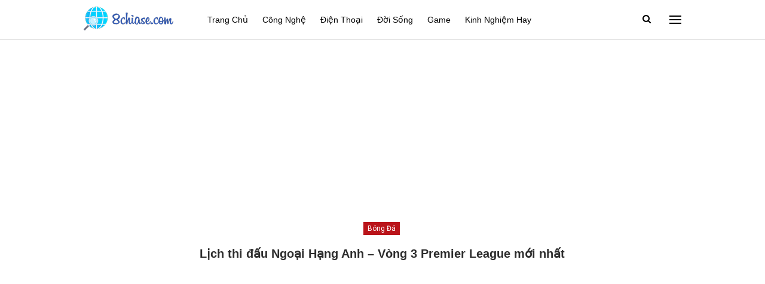

--- FILE ---
content_type: text/html; charset=UTF-8
request_url: https://8chiase.com/vong-3-premier-league/
body_size: 24532
content:
	<!DOCTYPE html>
		<!--[if IE 8]>
	<html class="ie ie8" lang="vi" prefix="og: https://ogp.me/ns#"> <![endif]-->
	<!--[if IE 9]>
	<html class="ie ie9" lang="vi" prefix="og: https://ogp.me/ns#"> <![endif]-->
	<!--[if gt IE 9]><!-->
<html lang="vi" prefix="og: https://ogp.me/ns#"> <!--<![endif]-->
	<head>
		<!-- Google Tag Manager -->
<script>(function(w,d,s,l,i){w[l]=w[l]||[];w[l].push({'gtm.start':
new Date().getTime(),event:'gtm.js'});var f=d.getElementsByTagName(s)[0],
j=d.createElement(s),dl=l!='dataLayer'?'&l='+l:'';j.async=true;j.src=
'https://www.googletagmanager.com/gtm.js?id='+i+dl;f.parentNode.insertBefore(j,f);
})(window,document,'script','dataLayer','GTM-55K477H');</script>
<!-- End Google Tag Manager -->		<meta charset="UTF-8">
		<meta http-equiv="X-UA-Compatible" content="IE=edge">
		<meta name="viewport" content="width=device-width, initial-scale=1.0">
		<link rel="pingback" href="https://8chiase.com/xmlrpc.php"/>

		
<!-- Tối ưu hóa công cụ tìm kiếm bởi Rank Math - https://rankmath.com/ -->
<title>Lịch thi đấu Ngoại Hạng Anh - Vòng 3 Premier League mới nhất</title>
<meta name="description" content="Trong vòng 3, các trận đấu tiếp theo sẽ mang tới nhiều điểm nhấn thú vị, mời các bạn xem chi tiết lịch thi đấu giải Ngoại hạng Anh vòng 3 Premier League mùa giải 2023-2024."/>
<meta name="robots" content="follow, index, max-snippet:-1, max-video-preview:-1, max-image-preview:large"/>
<link rel="canonical" href="https://8chiase.com/vong-3-premier-league/" />
<meta property="og:locale" content="vi_VN" />
<meta property="og:type" content="article" />
<meta property="og:title" content="Lịch thi đấu Ngoại Hạng Anh - Vòng 3 Premier League mới nhất" />
<meta property="og:description" content="Trong vòng 3, các trận đấu tiếp theo sẽ mang tới nhiều điểm nhấn thú vị, mời các bạn xem chi tiết lịch thi đấu giải Ngoại hạng Anh vòng 3 Premier League mùa giải 2023-2024." />
<meta property="og:url" content="https://8chiase.com/vong-3-premier-league/" />
<meta property="og:site_name" content="8CHIASE.COM" />
<meta property="article:publisher" content="https://www.facebook.com/8chiase" />
<meta property="article:author" content="https://www.facebook.com/8chiase/" />
<meta property="article:section" content="Bóng Đá" />
<meta property="og:updated_time" content="2023-08-25T13:24:39+07:00" />
<meta property="og:image" content="https://8chiase.com/wp-content/uploads/2023/08/lich-thi-dau-vong-3-ngoai-hang-anh-20222023-mu-vs-liverpool-165.png" />
<meta property="og:image:secure_url" content="https://8chiase.com/wp-content/uploads/2023/08/lich-thi-dau-vong-3-ngoai-hang-anh-20222023-mu-vs-liverpool-165.png" />
<meta property="og:image:width" content="840" />
<meta property="og:image:height" content="470" />
<meta property="og:image:alt" content="vòng 3 Premier League" />
<meta property="og:image:type" content="image/png" />
<meta property="article:published_time" content="2023-08-25T11:14:40+07:00" />
<meta property="article:modified_time" content="2023-08-25T13:24:39+07:00" />
<meta name="twitter:card" content="summary_large_image" />
<meta name="twitter:title" content="Lịch thi đấu Ngoại Hạng Anh - Vòng 3 Premier League mới nhất" />
<meta name="twitter:description" content="Trong vòng 3, các trận đấu tiếp theo sẽ mang tới nhiều điểm nhấn thú vị, mời các bạn xem chi tiết lịch thi đấu giải Ngoại hạng Anh vòng 3 Premier League mùa giải 2023-2024." />
<meta name="twitter:site" content="@blog8chiase" />
<meta name="twitter:creator" content="@blog8chiase" />
<meta name="twitter:image" content="https://8chiase.com/wp-content/uploads/2023/08/lich-thi-dau-vong-3-ngoai-hang-anh-20222023-mu-vs-liverpool-165.png" />
<meta name="twitter:label1" content="Được viết bởi" />
<meta name="twitter:data1" content="Blog 8chiase" />
<meta name="twitter:label2" content="Thời gian để đọc" />
<meta name="twitter:data2" content="3 phút" />
<script type="application/ld+json" class="rank-math-schema">{"@context":"https://schema.org","@graph":[{"@type":"Organization","@id":"https://8chiase.com/#organization","name":"Blog 8chiase","sameAs":["https://www.facebook.com/8chiase","https://twitter.com/blog8chiase"],"logo":{"@type":"ImageObject","@id":"https://8chiase.com/#logo","url":"http://8chiase.com/wp-content/uploads/2021/02/logo-8chiase.png","contentUrl":"http://8chiase.com/wp-content/uploads/2021/02/logo-8chiase.png","caption":"8CHIASE.COM","inLanguage":"vi","width":"150","height":"40"}},{"@type":"WebSite","@id":"https://8chiase.com/#website","url":"https://8chiase.com","name":"8CHIASE.COM","publisher":{"@id":"https://8chiase.com/#organization"},"inLanguage":"vi"},{"@type":"ImageObject","@id":"https://8chiase.com/wp-content/uploads/2023/08/lich-thi-dau-vong-3-ngoai-hang-anh-20222023-mu-vs-liverpool-165.png","url":"https://8chiase.com/wp-content/uploads/2023/08/lich-thi-dau-vong-3-ngoai-hang-anh-20222023-mu-vs-liverpool-165.png","width":"840","height":"470","inLanguage":"vi"},{"@type":"BreadcrumbList","@id":"https://8chiase.com/vong-3-premier-league/#breadcrumb","itemListElement":[{"@type":"ListItem","position":"1","item":{"@id":"https://8chiase.com","name":"Home"}},{"@type":"ListItem","position":"2","item":{"@id":"https://8chiase.com/bong-da/","name":"B\u00f3ng \u0110\u00e1"}},{"@type":"ListItem","position":"3","item":{"@id":"https://8chiase.com/vong-3-premier-league/","name":"L\u1ecbch thi \u0111\u1ea5u Ngo\u1ea1i H\u1ea1ng Anh &#8211; V\u00f2ng 3 Premier League m\u1edbi nh\u1ea5t"}}]},{"@type":"WebPage","@id":"https://8chiase.com/vong-3-premier-league/#webpage","url":"https://8chiase.com/vong-3-premier-league/","name":"L\u1ecbch thi \u0111\u1ea5u Ngo\u1ea1i H\u1ea1ng Anh - V\u00f2ng 3 Premier League m\u1edbi nh\u1ea5t","datePublished":"2023-08-25T11:14:40+07:00","dateModified":"2023-08-25T13:24:39+07:00","isPartOf":{"@id":"https://8chiase.com/#website"},"primaryImageOfPage":{"@id":"https://8chiase.com/wp-content/uploads/2023/08/lich-thi-dau-vong-3-ngoai-hang-anh-20222023-mu-vs-liverpool-165.png"},"inLanguage":"vi","breadcrumb":{"@id":"https://8chiase.com/vong-3-premier-league/#breadcrumb"}},{"@type":"Person","@id":"https://8chiase.com/vong-3-premier-league/#author","name":"Blog 8chiase","image":{"@type":"ImageObject","@id":"https://8chiase.com/wp-content/uploads/2021/07/logo-8chiase-rezise-nho.jpg","url":"https://8chiase.com/wp-content/uploads/2021/07/logo-8chiase-rezise-nho.jpg","caption":"Blog 8chiase","inLanguage":"vi"},"sameAs":["https://www.facebook.com/8chiase/"],"worksFor":{"@id":"https://8chiase.com/#organization"}},{"@type":"Article","headline":"L\u1ecbch thi \u0111\u1ea5u Ngo\u1ea1i H\u1ea1ng Anh - V\u00f2ng 3 Premier League m\u1edbi nh\u1ea5t","keywords":"v\u00f2ng 3 Premier League","datePublished":"2023-08-25T11:14:40+07:00","dateModified":"2023-08-25T13:24:39+07:00","articleSection":"B\u00f3ng \u0110\u00e1","author":{"@id":"https://8chiase.com/vong-3-premier-league/#author","name":"Blog 8chiase"},"publisher":{"@id":"https://8chiase.com/#organization"},"description":"Trong v\u00f2ng 3, c\u00e1c tr\u1eadn \u0111\u1ea5u ti\u1ebfp theo s\u1ebd mang t\u1edbi nhi\u1ec1u \u0111i\u1ec3m nh\u1ea5n th\u00fa v\u1ecb, m\u1eddi c\u00e1c b\u1ea1n xem chi ti\u1ebft l\u1ecbch thi \u0111\u1ea5u gi\u1ea3i Ngo\u1ea1i h\u1ea1ng Anh v\u00f2ng 3 Premier League m\u00f9a gi\u1ea3i 2023-2024.","name":"L\u1ecbch thi \u0111\u1ea5u Ngo\u1ea1i H\u1ea1ng Anh - V\u00f2ng 3 Premier League m\u1edbi nh\u1ea5t","@id":"https://8chiase.com/vong-3-premier-league/#richSnippet","isPartOf":{"@id":"https://8chiase.com/vong-3-premier-league/#webpage"},"image":{"@id":"https://8chiase.com/wp-content/uploads/2023/08/lich-thi-dau-vong-3-ngoai-hang-anh-20222023-mu-vs-liverpool-165.png"},"inLanguage":"vi","mainEntityOfPage":{"@id":"https://8chiase.com/vong-3-premier-league/#webpage"}}]}</script>
<!-- /Plugin SEO WordPress Rank Math -->


<!-- Better Open Graph, Schema.org & Twitter Integration -->
<meta property="og:locale" content="vi"/>
<meta property="og:site_name" content="8CHIASE.COM"/>
<meta property="og:url" content="https://8chiase.com/vong-3-premier-league/"/>
<meta property="og:title" content="Lịch thi đấu Ngoại Hạng Anh &#8211; Vòng 3 Premier League mới nhất"/>
<meta property="og:image" content="https://8chiase.com/wp-content/uploads/2023/08/lich-thi-dau-vong-3-ngoai-hang-anh-20222023-mu-vs-liverpool-165.png"/>
<meta property="article:section" content="Bóng Đá"/>
<meta property="og:description" content="Vòng 3 Premier League, các trận đấu tiếp sẽ mang tới nhiều điểm nhấn thú vị, mời các bạn xem chi tiết lịch thi đấu giải Ngoại hạng Anh vòng 3 Premier League mùa giải 2023-2024.Ngoại hạng Anh là giải đấu bóng đá hàng đầu tại Anh, thu hút sự chú ý đặc "/>
<meta property="og:type" content="article"/>
<meta name="twitter:card" content="summary"/>
<meta name="twitter:url" content="https://8chiase.com/vong-3-premier-league/"/>
<meta name="twitter:title" content="Lịch thi đấu Ngoại Hạng Anh &#8211; Vòng 3 Premier League mới nhất"/>
<meta name="twitter:description" content="Vòng 3 Premier League, các trận đấu tiếp sẽ mang tới nhiều điểm nhấn thú vị, mời các bạn xem chi tiết lịch thi đấu giải Ngoại hạng Anh vòng 3 Premier League mùa giải 2023-2024.Ngoại hạng Anh là giải đấu bóng đá hàng đầu tại Anh, thu hút sự chú ý đặc "/>
<meta name="twitter:image" content="https://8chiase.com/wp-content/uploads/2023/08/lich-thi-dau-vong-3-ngoai-hang-anh-20222023-mu-vs-liverpool-165.png"/>
<!-- / Better Open Graph, Schema.org & Twitter Integration. -->
<link rel='dns-prefetch' href='//fonts.googleapis.com' />
<link rel="alternate" type="application/rss+xml" title="Dòng thông tin 8CHIASE.COM &raquo;" href="https://8chiase.com/feed/" />
<link rel="alternate" type="application/rss+xml" title="8CHIASE.COM &raquo; Dòng bình luận" href="https://8chiase.com/comments/feed/" />
<link rel="alternate" type="application/rss+xml" title="8CHIASE.COM &raquo; Lịch thi đấu Ngoại Hạng Anh &#8211; Vòng 3 Premier League mới nhất Dòng bình luận" href="https://8chiase.com/vong-3-premier-league/feed/" />
<link rel="alternate" title="oNhúng (JSON)" type="application/json+oembed" href="https://8chiase.com/wp-json/oembed/1.0/embed?url=https%3A%2F%2F8chiase.com%2Fvong-3-premier-league%2F" />
<link rel="alternate" title="oNhúng (XML)" type="text/xml+oembed" href="https://8chiase.com/wp-json/oembed/1.0/embed?url=https%3A%2F%2F8chiase.com%2Fvong-3-premier-league%2F&#038;format=xml" />
<style id='wp-img-auto-sizes-contain-inline-css' type='text/css'>
img:is([sizes=auto i],[sizes^="auto," i]){contain-intrinsic-size:3000px 1500px}
/*# sourceURL=wp-img-auto-sizes-contain-inline-css */
</style>
<style id='wp-emoji-styles-inline-css' type='text/css'>

	img.wp-smiley, img.emoji {
		display: inline !important;
		border: none !important;
		box-shadow: none !important;
		height: 1em !important;
		width: 1em !important;
		margin: 0 0.07em !important;
		vertical-align: -0.1em !important;
		background: none !important;
		padding: 0 !important;
	}
/*# sourceURL=wp-emoji-styles-inline-css */
</style>
<style id='wp-block-library-inline-css' type='text/css'>
:root{--wp-block-synced-color:#7a00df;--wp-block-synced-color--rgb:122,0,223;--wp-bound-block-color:var(--wp-block-synced-color);--wp-editor-canvas-background:#ddd;--wp-admin-theme-color:#007cba;--wp-admin-theme-color--rgb:0,124,186;--wp-admin-theme-color-darker-10:#006ba1;--wp-admin-theme-color-darker-10--rgb:0,107,160.5;--wp-admin-theme-color-darker-20:#005a87;--wp-admin-theme-color-darker-20--rgb:0,90,135;--wp-admin-border-width-focus:2px}@media (min-resolution:192dpi){:root{--wp-admin-border-width-focus:1.5px}}.wp-element-button{cursor:pointer}:root .has-very-light-gray-background-color{background-color:#eee}:root .has-very-dark-gray-background-color{background-color:#313131}:root .has-very-light-gray-color{color:#eee}:root .has-very-dark-gray-color{color:#313131}:root .has-vivid-green-cyan-to-vivid-cyan-blue-gradient-background{background:linear-gradient(135deg,#00d084,#0693e3)}:root .has-purple-crush-gradient-background{background:linear-gradient(135deg,#34e2e4,#4721fb 50%,#ab1dfe)}:root .has-hazy-dawn-gradient-background{background:linear-gradient(135deg,#faaca8,#dad0ec)}:root .has-subdued-olive-gradient-background{background:linear-gradient(135deg,#fafae1,#67a671)}:root .has-atomic-cream-gradient-background{background:linear-gradient(135deg,#fdd79a,#004a59)}:root .has-nightshade-gradient-background{background:linear-gradient(135deg,#330968,#31cdcf)}:root .has-midnight-gradient-background{background:linear-gradient(135deg,#020381,#2874fc)}:root{--wp--preset--font-size--normal:16px;--wp--preset--font-size--huge:42px}.has-regular-font-size{font-size:1em}.has-larger-font-size{font-size:2.625em}.has-normal-font-size{font-size:var(--wp--preset--font-size--normal)}.has-huge-font-size{font-size:var(--wp--preset--font-size--huge)}.has-text-align-center{text-align:center}.has-text-align-left{text-align:left}.has-text-align-right{text-align:right}.has-fit-text{white-space:nowrap!important}#end-resizable-editor-section{display:none}.aligncenter{clear:both}.items-justified-left{justify-content:flex-start}.items-justified-center{justify-content:center}.items-justified-right{justify-content:flex-end}.items-justified-space-between{justify-content:space-between}.screen-reader-text{border:0;clip-path:inset(50%);height:1px;margin:-1px;overflow:hidden;padding:0;position:absolute;width:1px;word-wrap:normal!important}.screen-reader-text:focus{background-color:#ddd;clip-path:none;color:#444;display:block;font-size:1em;height:auto;left:5px;line-height:normal;padding:15px 23px 14px;text-decoration:none;top:5px;width:auto;z-index:100000}html :where(.has-border-color){border-style:solid}html :where([style*=border-top-color]){border-top-style:solid}html :where([style*=border-right-color]){border-right-style:solid}html :where([style*=border-bottom-color]){border-bottom-style:solid}html :where([style*=border-left-color]){border-left-style:solid}html :where([style*=border-width]){border-style:solid}html :where([style*=border-top-width]){border-top-style:solid}html :where([style*=border-right-width]){border-right-style:solid}html :where([style*=border-bottom-width]){border-bottom-style:solid}html :where([style*=border-left-width]){border-left-style:solid}html :where(img[class*=wp-image-]){height:auto;max-width:100%}:where(figure){margin:0 0 1em}html :where(.is-position-sticky){--wp-admin--admin-bar--position-offset:var(--wp-admin--admin-bar--height,0px)}@media screen and (max-width:600px){html :where(.is-position-sticky){--wp-admin--admin-bar--position-offset:0px}}

/*# sourceURL=wp-block-library-inline-css */
</style><style id='global-styles-inline-css' type='text/css'>
:root{--wp--preset--aspect-ratio--square: 1;--wp--preset--aspect-ratio--4-3: 4/3;--wp--preset--aspect-ratio--3-4: 3/4;--wp--preset--aspect-ratio--3-2: 3/2;--wp--preset--aspect-ratio--2-3: 2/3;--wp--preset--aspect-ratio--16-9: 16/9;--wp--preset--aspect-ratio--9-16: 9/16;--wp--preset--color--black: #000000;--wp--preset--color--cyan-bluish-gray: #abb8c3;--wp--preset--color--white: #ffffff;--wp--preset--color--pale-pink: #f78da7;--wp--preset--color--vivid-red: #cf2e2e;--wp--preset--color--luminous-vivid-orange: #ff6900;--wp--preset--color--luminous-vivid-amber: #fcb900;--wp--preset--color--light-green-cyan: #7bdcb5;--wp--preset--color--vivid-green-cyan: #00d084;--wp--preset--color--pale-cyan-blue: #8ed1fc;--wp--preset--color--vivid-cyan-blue: #0693e3;--wp--preset--color--vivid-purple: #9b51e0;--wp--preset--gradient--vivid-cyan-blue-to-vivid-purple: linear-gradient(135deg,rgb(6,147,227) 0%,rgb(155,81,224) 100%);--wp--preset--gradient--light-green-cyan-to-vivid-green-cyan: linear-gradient(135deg,rgb(122,220,180) 0%,rgb(0,208,130) 100%);--wp--preset--gradient--luminous-vivid-amber-to-luminous-vivid-orange: linear-gradient(135deg,rgb(252,185,0) 0%,rgb(255,105,0) 100%);--wp--preset--gradient--luminous-vivid-orange-to-vivid-red: linear-gradient(135deg,rgb(255,105,0) 0%,rgb(207,46,46) 100%);--wp--preset--gradient--very-light-gray-to-cyan-bluish-gray: linear-gradient(135deg,rgb(238,238,238) 0%,rgb(169,184,195) 100%);--wp--preset--gradient--cool-to-warm-spectrum: linear-gradient(135deg,rgb(74,234,220) 0%,rgb(151,120,209) 20%,rgb(207,42,186) 40%,rgb(238,44,130) 60%,rgb(251,105,98) 80%,rgb(254,248,76) 100%);--wp--preset--gradient--blush-light-purple: linear-gradient(135deg,rgb(255,206,236) 0%,rgb(152,150,240) 100%);--wp--preset--gradient--blush-bordeaux: linear-gradient(135deg,rgb(254,205,165) 0%,rgb(254,45,45) 50%,rgb(107,0,62) 100%);--wp--preset--gradient--luminous-dusk: linear-gradient(135deg,rgb(255,203,112) 0%,rgb(199,81,192) 50%,rgb(65,88,208) 100%);--wp--preset--gradient--pale-ocean: linear-gradient(135deg,rgb(255,245,203) 0%,rgb(182,227,212) 50%,rgb(51,167,181) 100%);--wp--preset--gradient--electric-grass: linear-gradient(135deg,rgb(202,248,128) 0%,rgb(113,206,126) 100%);--wp--preset--gradient--midnight: linear-gradient(135deg,rgb(2,3,129) 0%,rgb(40,116,252) 100%);--wp--preset--font-size--small: 13px;--wp--preset--font-size--medium: 20px;--wp--preset--font-size--large: 36px;--wp--preset--font-size--x-large: 42px;--wp--preset--spacing--20: 0.44rem;--wp--preset--spacing--30: 0.67rem;--wp--preset--spacing--40: 1rem;--wp--preset--spacing--50: 1.5rem;--wp--preset--spacing--60: 2.25rem;--wp--preset--spacing--70: 3.38rem;--wp--preset--spacing--80: 5.06rem;--wp--preset--shadow--natural: 6px 6px 9px rgba(0, 0, 0, 0.2);--wp--preset--shadow--deep: 12px 12px 50px rgba(0, 0, 0, 0.4);--wp--preset--shadow--sharp: 6px 6px 0px rgba(0, 0, 0, 0.2);--wp--preset--shadow--outlined: 6px 6px 0px -3px rgb(255, 255, 255), 6px 6px rgb(0, 0, 0);--wp--preset--shadow--crisp: 6px 6px 0px rgb(0, 0, 0);}:where(.is-layout-flex){gap: 0.5em;}:where(.is-layout-grid){gap: 0.5em;}body .is-layout-flex{display: flex;}.is-layout-flex{flex-wrap: wrap;align-items: center;}.is-layout-flex > :is(*, div){margin: 0;}body .is-layout-grid{display: grid;}.is-layout-grid > :is(*, div){margin: 0;}:where(.wp-block-columns.is-layout-flex){gap: 2em;}:where(.wp-block-columns.is-layout-grid){gap: 2em;}:where(.wp-block-post-template.is-layout-flex){gap: 1.25em;}:where(.wp-block-post-template.is-layout-grid){gap: 1.25em;}.has-black-color{color: var(--wp--preset--color--black) !important;}.has-cyan-bluish-gray-color{color: var(--wp--preset--color--cyan-bluish-gray) !important;}.has-white-color{color: var(--wp--preset--color--white) !important;}.has-pale-pink-color{color: var(--wp--preset--color--pale-pink) !important;}.has-vivid-red-color{color: var(--wp--preset--color--vivid-red) !important;}.has-luminous-vivid-orange-color{color: var(--wp--preset--color--luminous-vivid-orange) !important;}.has-luminous-vivid-amber-color{color: var(--wp--preset--color--luminous-vivid-amber) !important;}.has-light-green-cyan-color{color: var(--wp--preset--color--light-green-cyan) !important;}.has-vivid-green-cyan-color{color: var(--wp--preset--color--vivid-green-cyan) !important;}.has-pale-cyan-blue-color{color: var(--wp--preset--color--pale-cyan-blue) !important;}.has-vivid-cyan-blue-color{color: var(--wp--preset--color--vivid-cyan-blue) !important;}.has-vivid-purple-color{color: var(--wp--preset--color--vivid-purple) !important;}.has-black-background-color{background-color: var(--wp--preset--color--black) !important;}.has-cyan-bluish-gray-background-color{background-color: var(--wp--preset--color--cyan-bluish-gray) !important;}.has-white-background-color{background-color: var(--wp--preset--color--white) !important;}.has-pale-pink-background-color{background-color: var(--wp--preset--color--pale-pink) !important;}.has-vivid-red-background-color{background-color: var(--wp--preset--color--vivid-red) !important;}.has-luminous-vivid-orange-background-color{background-color: var(--wp--preset--color--luminous-vivid-orange) !important;}.has-luminous-vivid-amber-background-color{background-color: var(--wp--preset--color--luminous-vivid-amber) !important;}.has-light-green-cyan-background-color{background-color: var(--wp--preset--color--light-green-cyan) !important;}.has-vivid-green-cyan-background-color{background-color: var(--wp--preset--color--vivid-green-cyan) !important;}.has-pale-cyan-blue-background-color{background-color: var(--wp--preset--color--pale-cyan-blue) !important;}.has-vivid-cyan-blue-background-color{background-color: var(--wp--preset--color--vivid-cyan-blue) !important;}.has-vivid-purple-background-color{background-color: var(--wp--preset--color--vivid-purple) !important;}.has-black-border-color{border-color: var(--wp--preset--color--black) !important;}.has-cyan-bluish-gray-border-color{border-color: var(--wp--preset--color--cyan-bluish-gray) !important;}.has-white-border-color{border-color: var(--wp--preset--color--white) !important;}.has-pale-pink-border-color{border-color: var(--wp--preset--color--pale-pink) !important;}.has-vivid-red-border-color{border-color: var(--wp--preset--color--vivid-red) !important;}.has-luminous-vivid-orange-border-color{border-color: var(--wp--preset--color--luminous-vivid-orange) !important;}.has-luminous-vivid-amber-border-color{border-color: var(--wp--preset--color--luminous-vivid-amber) !important;}.has-light-green-cyan-border-color{border-color: var(--wp--preset--color--light-green-cyan) !important;}.has-vivid-green-cyan-border-color{border-color: var(--wp--preset--color--vivid-green-cyan) !important;}.has-pale-cyan-blue-border-color{border-color: var(--wp--preset--color--pale-cyan-blue) !important;}.has-vivid-cyan-blue-border-color{border-color: var(--wp--preset--color--vivid-cyan-blue) !important;}.has-vivid-purple-border-color{border-color: var(--wp--preset--color--vivid-purple) !important;}.has-vivid-cyan-blue-to-vivid-purple-gradient-background{background: var(--wp--preset--gradient--vivid-cyan-blue-to-vivid-purple) !important;}.has-light-green-cyan-to-vivid-green-cyan-gradient-background{background: var(--wp--preset--gradient--light-green-cyan-to-vivid-green-cyan) !important;}.has-luminous-vivid-amber-to-luminous-vivid-orange-gradient-background{background: var(--wp--preset--gradient--luminous-vivid-amber-to-luminous-vivid-orange) !important;}.has-luminous-vivid-orange-to-vivid-red-gradient-background{background: var(--wp--preset--gradient--luminous-vivid-orange-to-vivid-red) !important;}.has-very-light-gray-to-cyan-bluish-gray-gradient-background{background: var(--wp--preset--gradient--very-light-gray-to-cyan-bluish-gray) !important;}.has-cool-to-warm-spectrum-gradient-background{background: var(--wp--preset--gradient--cool-to-warm-spectrum) !important;}.has-blush-light-purple-gradient-background{background: var(--wp--preset--gradient--blush-light-purple) !important;}.has-blush-bordeaux-gradient-background{background: var(--wp--preset--gradient--blush-bordeaux) !important;}.has-luminous-dusk-gradient-background{background: var(--wp--preset--gradient--luminous-dusk) !important;}.has-pale-ocean-gradient-background{background: var(--wp--preset--gradient--pale-ocean) !important;}.has-electric-grass-gradient-background{background: var(--wp--preset--gradient--electric-grass) !important;}.has-midnight-gradient-background{background: var(--wp--preset--gradient--midnight) !important;}.has-small-font-size{font-size: var(--wp--preset--font-size--small) !important;}.has-medium-font-size{font-size: var(--wp--preset--font-size--medium) !important;}.has-large-font-size{font-size: var(--wp--preset--font-size--large) !important;}.has-x-large-font-size{font-size: var(--wp--preset--font-size--x-large) !important;}
/*# sourceURL=global-styles-inline-css */
</style>

<style id='classic-theme-styles-inline-css' type='text/css'>
/*! This file is auto-generated */
.wp-block-button__link{color:#fff;background-color:#32373c;border-radius:9999px;box-shadow:none;text-decoration:none;padding:calc(.667em + 2px) calc(1.333em + 2px);font-size:1.125em}.wp-block-file__button{background:#32373c;color:#fff;text-decoration:none}
/*# sourceURL=/wp-includes/css/classic-themes.min.css */
</style>
<link rel='stylesheet' id='publisher-child-css' href='https://8chiase.com/wp-content/themes/publisher-child/style.css?ver=1.0.0' type='text/css' media='all' />
<link rel='stylesheet' id='fixedtoc-style-css' href='https://8chiase.com/wp-content/plugins/fixed-toc/frontend/assets/css/ftoc.min.css?ver=6.9' type='text/css' media='all' />
<style id='fixedtoc-style-inline-css' type='text/css'>
.ftwp-in-post#ftwp-container-outer { height: auto; } #ftwp-container.ftwp-wrap #ftwp-contents { width: auto; height: auto; font-size: 0px; } .ftwp-in-post#ftwp-container-outer #ftwp-contents { height: auto; } #ftwp-container.ftwp-wrap #ftwp-trigger { width: 46px; height: 46px; font-size: 27.6px; } #ftwp-container #ftwp-trigger.ftwp-border-thin { font-size: 27.1px; } #ftwp-container.ftwp-wrap #ftwp-header { font-size: 15px; font-family: Tahoma, Geneva, sans-serif; } #ftwp-container.ftwp-wrap #ftwp-header-title { font-weight: bold; } #ftwp-container.ftwp-wrap #ftwp-list { font-size: 14px; font-family: Tahoma, Geneva, sans-serif; } #ftwp-container #ftwp-list.ftwp-liststyle-decimal .ftwp-anchor::before { font-size: 14px; } #ftwp-container.ftwp-wrap #ftwp-trigger { color: #f42000; background: rgba(242,242,242,0.95); } #ftwp-container.ftwp-wrap #ftwp-trigger { border-color: rgba(0,23,237,0.95); } #ftwp-container.ftwp-wrap #ftwp-header { color: #333; background: rgba(197,228,249,0.95); } #ftwp-container.ftwp-wrap #ftwp-contents:hover #ftwp-header { background: #c5e4f9; } #ftwp-container.ftwp-wrap #ftwp-list { color: #333; background: rgba(219,237,249,0.95); } #ftwp-container.ftwp-wrap #ftwp-contents:hover #ftwp-list { background: #dbedf9; } #ftwp-container.ftwp-wrap #ftwp-list .ftwp-anchor:hover { color: #000000; } #ftwp-container.ftwp-wrap #ftwp-list .ftwp-anchor:focus, #ftwp-container.ftwp-wrap #ftwp-list .ftwp-active, #ftwp-container.ftwp-wrap #ftwp-list .ftwp-active:hover { color: #fff; } #ftwp-container.ftwp-wrap #ftwp-list .ftwp-text::before { background: rgba(221,51,51,0.95); } .ftwp-heading-target::before { background: rgba(221,51,51,0.95); }
left: 949.6px; right: auto; top: 0px; height: 464px; position: fixed;
/*# sourceURL=fixedtoc-style-inline-css */
</style>
<link rel='stylesheet' id='better-framework-main-fonts-css' href='https://fonts.googleapis.com/css?family=Libre+Baskerville:700&#038;display=swap' type='text/css' media='all' />
<link rel='stylesheet' id='better-framework-font-1-css' href='https://fonts.googleapis.com/css?family=Roboto:400,700,500&#038;subset=vietnamese&#038;display=swap' type='text/css' media='all' />
<script type="text/javascript" src="https://8chiase.com/wp-includes/js/jquery/jquery.min.js?ver=3.7.1" id="jquery-core-js"></script>
<script type="text/javascript" src="https://8chiase.com/wp-includes/js/jquery/jquery-migrate.min.js?ver=3.4.1" id="jquery-migrate-js"></script>
<link rel="https://api.w.org/" href="https://8chiase.com/wp-json/" /><link rel="alternate" title="JSON" type="application/json" href="https://8chiase.com/wp-json/wp/v2/posts/24508" /><link rel="EditURI" type="application/rsd+xml" title="RSD" href="https://8chiase.com/xmlrpc.php?rsd" />
<meta name="generator" content="WordPress 6.9" />
<link rel='shortlink' href='https://8chiase.com/?p=24508' />
<meta name="ahrefs-site-verification" content="4512deb69ec9f2f300d268cac81fb88019690f205f8457e3761cb6104e7949b0">
<script async src="https://pagead2.googlesyndication.com/pagead/js/adsbygoogle.js?client=ca-pub-9649919838954520"
     crossorigin="anonymous"></script>
<!-- Google Tag Manager -->
<script>(function(w,d,s,l,i){w[l]=w[l]||[];w[l].push({'gtm.start':
new Date().getTime(),event:'gtm.js'});var f=d.getElementsByTagName(s)[0],
j=d.createElement(s),dl=l!='dataLayer'?'&l='+l:'';j.async=true;j.src=
'https://www.googletagmanager.com/gtm.js?id='+i+dl;f.parentNode.insertBefore(j,f);
})(window,document,'script','dataLayer','GTM-55K477H');</script>
<!-- End Google Tag Manager --><script type="application/ld+json">{
    "@context": "http://schema.org/",
    "@type": "Organization",
    "@id": "#organization",
    "logo": {
        "@type": "ImageObject",
        "url": "https://8chiase.com/wp-content/uploads/2019/11/cropped-logo-8chiase.png"
    },
    "url": "https://8chiase.com/",
    "name": "8CHIASE.COM",
    "description": "tin t\u1ee9c t\u1ed5ng h\u1ee3p chia s\u1ebb ki\u1ebfn th\u1ee9c khoa h\u1ecdc \u0111\u1eddi s\u1ed1ng hay m\u1ed7i ng\u00e0y: Th\u1ee7 thu\u1eadt hay, m\u1eb9o hay, \u0111\u00e1nh gi\u00e1 s\u1ea3n ph\u1ea9m c\u00f4ng ngh\u1ec7, game...."
}</script>
<script type="application/ld+json">{
    "@context": "http://schema.org/",
    "@type": "WebSite",
    "name": "8CHIASE.COM",
    "alternateName": "tin t\u1ee9c t\u1ed5ng h\u1ee3p chia s\u1ebb ki\u1ebfn th\u1ee9c khoa h\u1ecdc \u0111\u1eddi s\u1ed1ng hay m\u1ed7i ng\u00e0y: Th\u1ee7 thu\u1eadt hay, m\u1eb9o hay, \u0111\u00e1nh gi\u00e1 s\u1ea3n ph\u1ea9m c\u00f4ng ngh\u1ec7, game....",
    "url": "https://8chiase.com/"
}</script>
<script type="application/ld+json">{
    "@context": "http://schema.org/",
    "@type": "Article",
    "headline": "L\u1ecbch thi \u0111\u1ea5u Ngo\u1ea1i H\u1ea1ng Anh - V\u00f2ng 3 Premier League m\u1edbi nh\u1ea5t",
    "description": "V\u00f2ng 3 Premier League, c\u00e1c tr\u1eadn \u0111\u1ea5u ti\u1ebfp s\u1ebd mang t\u1edbi nhi\u1ec1u \u0111i\u1ec3m nh\u1ea5n th\u00fa v\u1ecb, m\u1eddi c\u00e1c b\u1ea1n xem chi ti\u1ebft l\u1ecbch thi \u0111\u1ea5u gi\u1ea3i Ngo\u1ea1i h\u1ea1ng Anh v\u00f2ng 3 Premier League m\u00f9a gi\u1ea3i 2023-2024.Ngo\u1ea1i h\u1ea1ng Anh l\u00e0 gi\u1ea3i \u0111\u1ea5u b\u00f3ng \u0111\u00e1 h\u00e0ng \u0111\u1ea7u t\u1ea1i Anh, thu h\u00fat s\u1ef1 ch\u00fa \u00fd \u0111\u1eb7c ",
    "datePublished": "2023-08-25",
    "dateModified": "2023-08-25",
    "author": {
        "@type": "Person",
        "@id": "#person-Blog8chiase",
        "name": "Blog 8chiase"
    },
    "image": "https://8chiase.com/wp-content/uploads/2023/08/lich-thi-dau-vong-3-ngoai-hang-anh-20222023-mu-vs-liverpool-165.png",
    "interactionStatistic": [
        {
            "@type": "InteractionCounter",
            "interactionType": "http://schema.org/CommentAction",
            "userInteractionCount": "0"
        }
    ],
    "publisher": {
        "@id": "#organization"
    },
    "mainEntityOfPage": "https://8chiase.com/vong-3-premier-league/"
}</script>
<link rel='stylesheet' id='bf-minifed-css-1' href='https://8chiase.com/wp-content/bs-booster-cache/b7fb246c9444ab45b0c2682fd41a6f55.css' type='text/css' media='all' />
<link rel='stylesheet' id='7.11.0-1752106495' href='https://8chiase.com/wp-content/bs-booster-cache/4d3e9dc47bfad83482ebbc50652612f1.css' type='text/css' media='all' />
<link rel="icon" href="https://8chiase.com/wp-content/uploads/2019/10/cropped-logo-8chiase-1-32x32.jpg" sizes="32x32" />
<link rel="icon" href="https://8chiase.com/wp-content/uploads/2019/10/cropped-logo-8chiase-1-192x192.jpg" sizes="192x192" />
<link rel="apple-touch-icon" href="https://8chiase.com/wp-content/uploads/2019/10/cropped-logo-8chiase-1-180x180.jpg" />
<meta name="msapplication-TileImage" content="https://8chiase.com/wp-content/uploads/2019/10/cropped-logo-8chiase-1-270x270.jpg" />

<!-- BetterFramework Head Inline CSS -->
<style>
.post-related .listing-item .title {
    font-size: 15px;
}
.rpbt_shortcode{text-align: left;
    font-size: 14px;
    border-bottom: 1px dotted #ddd;
    border-top: 1px dotted #ddd;
    margin-bottom: 10px;}
.infobox {
    border: 1px solid #c3e5f8;
    background-color: #dbedf9;
    display: block;
    overflow: hidden;
    margin: 15px 10px;
    border-radius: 4px;
    padding: 10px 0;
    width: 764px;
}
.entry-content.single-post-content blockquote, .single-page-simple-content .entry-content blockquote {
    font-size: 110%;
    background-color: #f3dede;
    
}
.post-related .listing-item .title {
    font-size: 14px;
}
.bf-breadcrumb .bf-breadcrumb-item {
    font-size: 13px;
}
.listing-item-blog-1 .featured .img-holder, .listing-item-blog-5 .featured .img-holder{border-radius: 5px}
.listing-item-tb-1 .img-holder{border-radius: 5px}
h2, .h2, .heading-2 {
    font-size: 16px;
    font-weight: 500;
}


</style>
<!-- /BetterFramework Head Inline CSS-->
	</head>

<body class="wp-singular post-template-default single single-post postid-24508 single-format-standard wp-custom-logo wp-theme-publisher wp-child-theme-publisher-child bs-theme bs-publisher bs-publisher-newspaper active-light-box ltr close-rh page-layout-1-col page-layout-no-sidebar full-width active-sticky-sidebar main-menu-sticky-smart main-menu-out-full-width active-ajax-search single-prim-cat-300 single-cat-300  bs-ll-a has-ftoc" dir="ltr">
<!-- Google Tag Manager (noscript) -->
<noscript><iframe src="https://www.googletagmanager.com/ns.html?id=GTM-55K477H"
height="0" width="0" style="display:none;visibility:hidden"></iframe></noscript>
<!-- End Google Tag Manager (noscript) --><!-- Google Tag Manager (noscript) -->
<noscript><iframe src="https://www.googletagmanager.com/ns.html?id=GTM-55K477H"
height="0" width="0" style="display:none;visibility:hidden"></iframe></noscript>
<!-- End Google Tag Manager (noscript) --><div class="off-canvas-overlay"></div>
<div class="off-canvas-container left skin-white">
	<div class="off-canvas-inner">
		<span class="canvas-close"><i></i></span>
					<div class="off-canvas-header">
									<div class="logo">

						<a href="https://8chiase.com/">
							<img src="https://8chiase.com/wp-content/uploads/2021/12/logo-8chiase-2020.png"
							     alt="8CHIASE.COM">
						</a>
					</div>
									<div class="site-description">The news is by your side.</div>
			</div>
						<div class="off-canvas-search">
				<form role="search" method="get" action="https://8chiase.com">
					<input type="text" name="s" value=""
					       placeholder="Tìm kiếm...">
					<i class="fa fa-search"></i>
				</form>
			</div>
						<nav class="off-canvas-menu">
				<ul class="menu bsm-pure clearfix">
					<li id="menu-item-9856" class="menu-item menu-item-type-taxonomy menu-item-object-category menu-item-has-children menu-term-281 better-anim-fade menu-item-9856"><a href="https://8chiase.com/cong-nghe/">Công Nghệ</a>
<ul class="sub-menu">
	<li id="menu-item-9859" class="menu-item menu-item-type-taxonomy menu-item-object-category menu-term-487 better-anim-fade menu-item-9859"><a href="https://8chiase.com/cong-nghe/dong-ho/">Đồng Hồ</a></li>
	<li id="menu-item-9860" class="menu-item menu-item-type-taxonomy menu-item-object-category menu-term-553 better-anim-fade menu-item-9860"><a href="https://8chiase.com/cong-nghe/dong-ho-thong-minh/">Đồng Hồ Thông Minh</a></li>
	<li id="menu-item-9916" class="menu-item menu-item-type-taxonomy menu-item-object-category menu-term-329 better-anim-fade menu-item-9916"><a href="https://8chiase.com/cong-nghe/may-anh/">Máy Ảnh (Máy Chụp Hình )</a></li>
	<li id="menu-item-9917" class="menu-item menu-item-type-taxonomy menu-item-object-category menu-term-294 better-anim-fade menu-item-9917"><a href="https://8chiase.com/cong-nghe/may-chieu/">Máy Chiếu</a></li>
	<li id="menu-item-9918" class="menu-item menu-item-type-taxonomy menu-item-object-category menu-term-485 better-anim-fade menu-item-9918"><a href="https://8chiase.com/cong-nghe/may-giat/">Máy Giặt</a></li>
	<li id="menu-item-9919" class="menu-item menu-item-type-taxonomy menu-item-object-category menu-term-352 better-anim-fade menu-item-9919"><a href="https://8chiase.com/cong-nghe/may-quay-gopro/">Máy quay GoPro</a></li>
	<li id="menu-item-9920" class="menu-item menu-item-type-taxonomy menu-item-object-category menu-term-486 better-anim-fade menu-item-9920"><a href="https://8chiase.com/cong-nghe/may-tinh/">Máy Tính</a></li>
	<li id="menu-item-9921" class="menu-item menu-item-type-taxonomy menu-item-object-category menu-term-319 better-anim-fade menu-item-9921"><a href="https://8chiase.com/cong-nghe/nintendo-switch/">Nintendo Switch</a></li>
	<li id="menu-item-9922" class="menu-item menu-item-type-taxonomy menu-item-object-category menu-term-313 better-anim-fade menu-item-9922"><a href="https://8chiase.com/cong-nghe/playstation/">Playstation</a></li>
	<li id="menu-item-9915" class="menu-item menu-item-type-taxonomy menu-item-object-category menu-term-351 better-anim-fade menu-item-9915"><a href="https://8chiase.com/may-loc-khong-khi/">Máy Lọc Không Khí</a></li>
	<li id="menu-item-9924" class="menu-item menu-item-type-taxonomy menu-item-object-category menu-term-290 better-anim-fade menu-item-9924"><a href="https://8chiase.com/tien-ky-thuat-so/">Tiền kỹ Thuật Số</a></li>
	<li id="menu-item-9926" class="menu-item menu-item-type-taxonomy menu-item-object-category menu-term-528 better-anim-fade menu-item-9926"><a href="https://8chiase.com/cong-nghe/tai-nghe/">Tai Nghe</a></li>
	<li id="menu-item-9927" class="menu-item menu-item-type-taxonomy menu-item-object-category menu-term-483 better-anim-fade menu-item-9927"><a href="https://8chiase.com/cong-nghe/tivi/">TiVi</a></li>
	<li id="menu-item-9928" class="menu-item menu-item-type-taxonomy menu-item-object-category menu-term-484 better-anim-fade menu-item-9928"><a href="https://8chiase.com/cong-nghe/tu-lanh/">Tủ Lạnh</a></li>
</ul>
</li>
<li id="menu-item-9914" class="menu-item menu-item-type-taxonomy menu-item-object-category menu-item-has-children menu-term-252 better-anim-fade menu-item-9914"><a href="https://8chiase.com/phan-mem/">Kho Phần Mềm</a>
<ul class="sub-menu">
	<li id="menu-item-9857" class="menu-item menu-item-type-taxonomy menu-item-object-category menu-term-303 better-anim-fade menu-item-9857"><a href="https://8chiase.com/cong-nghe/3utools/">3utools</a></li>
	<li id="menu-item-9858" class="menu-item menu-item-type-taxonomy menu-item-object-category menu-term-323 better-anim-fade menu-item-9858"><a href="https://8chiase.com/cong-nghe/android-10/">Android 10</a></li>
	<li id="menu-item-9862" class="menu-item menu-item-type-taxonomy menu-item-object-category menu-term-314 better-anim-fade menu-item-9862"><a href="https://8chiase.com/cong-nghe/facebook/">Facebook</a></li>
	<li id="menu-item-9929" class="menu-item menu-item-type-taxonomy menu-item-object-category menu-term-306 better-anim-fade menu-item-9929"><a href="https://8chiase.com/cong-nghe/windows-10/">windows 10</a></li>
	<li id="menu-item-9930" class="menu-item menu-item-type-taxonomy menu-item-object-category menu-term-565 better-anim-fade menu-item-9930"><a href="https://8chiase.com/cong-nghe/zalo/">Zalo</a></li>
</ul>
</li>
<li id="menu-item-9863" class="menu-item menu-item-type-taxonomy menu-item-object-category menu-item-has-children menu-term-304 better-anim-fade menu-item-9863"><a href="https://8chiase.com/dien-thoai/">Điện Thoại</a>
<ul class="sub-menu">
	<li id="menu-item-9864" class="menu-item menu-item-type-taxonomy menu-item-object-category menu-term-490 better-anim-fade menu-item-9864"><a href="https://8chiase.com/dien-thoai/dien-thoai-bphone/">Bphone</a></li>
	<li id="menu-item-9865" class="menu-item menu-item-type-taxonomy menu-item-object-category menu-term-572 better-anim-fade menu-item-9865"><a href="https://8chiase.com/dien-thoai/dien-thoai-asanzo/">Điện Thoại Asanzo</a></li>
	<li id="menu-item-9866" class="menu-item menu-item-type-taxonomy menu-item-object-category menu-term-530 better-anim-fade menu-item-9866"><a href="https://8chiase.com/dien-thoai/dien-thoai-huawei/">Điện Thoại Huawei</a></li>
	<li id="menu-item-9867" class="menu-item menu-item-type-taxonomy menu-item-object-category menu-term-305 better-anim-fade menu-item-9867"><a href="https://8chiase.com/dien-thoai/iphone/">Điện Thoại iPhone</a></li>
	<li id="menu-item-9868" class="menu-item menu-item-type-taxonomy menu-item-object-category menu-term-577 better-anim-fade menu-item-9868"><a href="https://8chiase.com/dien-thoai/dien-thoai-motorola/">Điện Thoại Motorola</a></li>
	<li id="menu-item-9869" class="menu-item menu-item-type-taxonomy menu-item-object-category menu-term-560 better-anim-fade menu-item-9869"><a href="https://8chiase.com/dien-thoai/dien-thoai-dd-nokia/">Điện thoại Nokia</a></li>
	<li id="menu-item-9871" class="menu-item menu-item-type-taxonomy menu-item-object-category menu-term-564 better-anim-fade menu-item-9871"><a href="https://8chiase.com/dien-thoai/dien-thoai-realme/">Điện thoại Realme</a></li>
	<li id="menu-item-9872" class="menu-item menu-item-type-taxonomy menu-item-object-category menu-term-335 better-anim-fade menu-item-9872"><a href="https://8chiase.com/dien-thoai/samsung/">Điện thoại Samsung</a></li>
	<li id="menu-item-9873" class="menu-item menu-item-type-taxonomy menu-item-object-category menu-term-310 better-anim-fade menu-item-9873"><a href="https://8chiase.com/dien-thoai/dt-sony/">Điện Thoại Sony</a></li>
	<li id="menu-item-9874" class="menu-item menu-item-type-taxonomy menu-item-object-category menu-term-562 better-anim-fade menu-item-9874"><a href="https://8chiase.com/dien-thoai/dien-thoai-vivo/">Điện Thoại Vivo</a></li>
	<li id="menu-item-9875" class="menu-item menu-item-type-taxonomy menu-item-object-category menu-term-563 better-anim-fade menu-item-9875"><a href="https://8chiase.com/dien-thoai/dien-thoai-vsmart/">Điện thoại Vsmart</a></li>
	<li id="menu-item-9876" class="menu-item menu-item-type-taxonomy menu-item-object-category menu-term-339 better-anim-fade menu-item-9876"><a href="https://8chiase.com/dien-thoai/dt-xiaomi/">Điện thoại Xiaomi</a></li>
</ul>
</li>
<li id="menu-item-9877" class="menu-item menu-item-type-taxonomy menu-item-object-category menu-item-has-children menu-term-203 better-anim-fade menu-item-9877"><a href="https://8chiase.com/game/">Game</a>
<ul class="sub-menu">
	<li id="menu-item-9879" class="menu-item menu-item-type-taxonomy menu-item-object-category menu-term-355 better-anim-fade menu-item-9879"><a href="https://8chiase.com/game/call-of-duty-mobile/">Call of Duty Mobile</a></li>
	<li id="menu-item-9885" class="menu-item menu-item-type-taxonomy menu-item-object-category menu-term-320 better-anim-fade menu-item-9885"><a href="https://8chiase.com/game/game-offline/">Game Offline</a></li>
	<li id="menu-item-9886" class="menu-item menu-item-type-taxonomy menu-item-object-category menu-term-283 better-anim-fade menu-item-9886"><a href="https://8chiase.com/game/game-pc/">Game PC</a></li>
	<li id="menu-item-9887" class="menu-item menu-item-type-taxonomy menu-item-object-category menu-term-334 better-anim-fade menu-item-9887"><a href="https://8chiase.com/game/cong-dong-game-private/">Game private (Game lậu)</a></li>
	<li id="menu-item-9889" class="menu-item menu-item-type-taxonomy menu-item-object-category menu-term-326 better-anim-fade menu-item-9889"><a href="https://8chiase.com/game/game-viet-hoa/">Game Tiếng Việt</a></li>
</ul>
</li>
<li id="menu-item-9947" class="menu-item menu-item-type-taxonomy menu-item-object-category menu-item-has-children menu-term-278 better-anim-fade menu-item-9947"><a href="https://8chiase.com/xe/">Xe</a>
<ul class="sub-menu">
	<li id="menu-item-9948" class="menu-item menu-item-type-taxonomy menu-item-object-category menu-term-279 better-anim-fade menu-item-9948"><a href="https://8chiase.com/xe/xe-may/">Xe Máy (2 Bánh)</a></li>
	<li id="menu-item-9931" class="menu-item menu-item-type-taxonomy menu-item-object-category menu-term-280 better-anim-fade menu-item-9931"><a href="https://8chiase.com/xe/4banh/">4 Bánh</a></li>
</ul>
</li>
<li id="menu-item-5290" class="menu-item menu-item-type-custom menu-item-object-custom menu-item-has-children better-anim-fade menu-item-5290"><a href="#">More</a>
<ul class="sub-menu">
	<li id="menu-item-7129" class="menu-item menu-item-type-taxonomy menu-item-object-category current-post-ancestor current-menu-parent current-post-parent menu-term-300 better-anim-fade menu-item-7129"><a href="https://8chiase.com/bong-da/">Bóng Đá</a></li>
	<li id="menu-item-7131" class="menu-item menu-item-type-taxonomy menu-item-object-category menu-term-252 better-anim-fade menu-item-7131"><a href="https://8chiase.com/phan-mem/">Kho Phần Mềm</a></li>
	<li id="menu-item-9925" class="menu-item menu-item-type-taxonomy menu-item-object-category menu-term-568 better-anim-fade menu-item-9925"><a href="https://8chiase.com/doi-song/vay-tien-online/">Vay Tiền Online</a></li>
	<li id="menu-item-7133" class="menu-item menu-item-type-taxonomy menu-item-object-category menu-term-289 better-anim-fade menu-item-7133"><a href="https://8chiase.com/profile/">Profile</a></li>
	<li id="menu-item-7135" class="menu-item menu-item-type-taxonomy menu-item-object-category menu-term-290 better-anim-fade menu-item-7135"><a href="https://8chiase.com/tien-ky-thuat-so/">Tiền kỹ Thuật Số</a></li>
	<li id="menu-item-9861" class="menu-item menu-item-type-taxonomy menu-item-object-category menu-term-302 better-anim-fade menu-item-9861"><a href="https://8chiase.com/cong-nghe/dut-cap-quang-bien-aag/">Đứt Cáp quang biển AAG</a></li>
	<li id="menu-item-9923" class="menu-item menu-item-type-taxonomy menu-item-object-category menu-term-282 better-anim-fade menu-item-9923"><a href="https://8chiase.com/thu-thuat/">Thủ Thuật Hay</a></li>
	<li id="menu-item-7134" class="menu-item menu-item-type-taxonomy menu-item-object-category menu-term-255 better-anim-fade menu-item-7134"><a href="https://8chiase.com/su-kien/">Sự Kiện</a></li>
	<li id="menu-item-5289" class="menu-item menu-item-type-custom menu-item-object-custom better-anim-fade menu-item-5289"><a href="#">Videos</a></li>
</ul>
</li>
				</ul>
			</nav>
						<div class="off_canvas_footer">
				<div class="off_canvas_footer-info entry-content">
					<p></p>
				</div>
			</div>
				</div>
</div>
	<header id="header" class="site-header header-style-8 full-width" itemscope="itemscope" itemtype="https://schema.org/WPHeader">
				<div class="content-wrap">
			<div class="container">
				<div class="header-inner clearfix">
					<div id="site-branding" class="site-branding">
	<p  id="site-title" class="logo h1 img-logo">
	<a href="https://8chiase.com/" itemprop="url" rel="home">
					<img id="site-logo" src="https://8chiase.com/wp-content/uploads/2019/11/cropped-logo-8chiase.png"
			     alt="8CHIASE.COM - Chuyên thủ thuật Review Sản Phẩm"  />

			<span class="site-title">8CHIASE.COM - Chuyên thủ thuật Review Sản Phẩm - tin tức tổng hợp chia sẻ kiến thức khoa học đời sống hay mỗi ngày: Thủ thuật hay, mẹo hay, đánh giá sản phẩm công nghệ, game....</span>
				</a>
</p>
</div><!-- .site-branding -->
<nav id="menu-main" class="menu main-menu-container  show-search-item show-off-canvas menu-actions-btn-width-2" role="navigation" itemscope="itemscope" itemtype="https://schema.org/SiteNavigationElement">
			<div class="menu-action-buttons width-2">
							<div class="off-canvas-menu-icon-container off-icon-left">
					<div class="off-canvas-menu-icon">
						<div class="off-canvas-menu-icon-el"></div>
					</div>
				</div>
								<div class="search-container close">
					<span class="search-handler"><i class="fa fa-search"></i></span>

					<div class="search-box clearfix">
						<form role="search" method="get" class="search-form clearfix" action="https://8chiase.com">
	<input type="search" class="search-field"
	       placeholder="Tìm kiếm..."
	       value="" name="s"
	       title="Tìm kiếm:"
	       autocomplete="off">
	<input type="submit" class="search-submit" value="Tìm kiếm">
</form><!-- .search-form -->
					</div>
				</div>
						</div>
			<ul id="main-navigation" class="main-menu menu bsm-pure clearfix">
		<li id="menu-item-25581" class="menu-item menu-item-type-custom menu-item-object-custom menu-item-home better-anim-fade menu-item-25581"><a href="https://8chiase.com/">Trang Chủ</a></li>
<li id="menu-item-25571" class="menu-item menu-item-type-taxonomy menu-item-object-category menu-term-281 better-anim-fade menu-item-25571"><a href="https://8chiase.com/cong-nghe/">Công Nghệ</a></li>
<li id="menu-item-25572" class="menu-item menu-item-type-taxonomy menu-item-object-category menu-term-304 better-anim-fade menu-item-25572"><a href="https://8chiase.com/dien-thoai/">Điện Thoại</a></li>
<li id="menu-item-25573" class="menu-item menu-item-type-taxonomy menu-item-object-category menu-term-31 better-anim-fade menu-item-25573"><a href="https://8chiase.com/doi-song/">Đời Sống</a></li>
<li id="menu-item-25574" class="menu-item menu-item-type-taxonomy menu-item-object-category menu-term-203 better-anim-fade menu-item-25574"><a href="https://8chiase.com/game/">Game</a></li>
<li id="menu-item-25575" class="menu-item menu-item-type-taxonomy menu-item-object-category menu-term-249 better-anim-fade menu-item-25575"><a href="https://8chiase.com/doi-song/kinh-nghiem/">Kinh Nghiệm Hay</a></li>
	</ul><!-- #main-navigation -->
</nav><!-- .main-menu-container -->
				</div>
			</div>
		</div>
	</header><!-- .header -->
	<div class="rh-header clearfix light deferred-block-exclude">
		<div class="rh-container clearfix">

			<div class="menu-container close">
				<span class="menu-handler"><span class="lines"></span></span>
			</div><!-- .menu-container -->

			<div class="logo-container rh-img-logo">
				<a href="https://8chiase.com/" itemprop="url" rel="home">
											<img src="https://8chiase.com/wp-content/uploads/2019/11/cropped-logo-8chiase.png"
						     alt="8CHIASE.COM"  />				</a>
			</div><!-- .logo-container -->
		</div><!-- .rh-container -->
	</div><!-- .rh-header -->
		<div class="main-wrap content-main-wrap">
		<div class="content-wrap">
		<main id="content" class="content-container">

		<div class="container container layout-1-col layout-no-sidebar post-template-13">
			<div class="row main-section">
				<div class="col-sm-10 col-sm-push-1 content-column">
					<div class="single-container">
						<article id="post-24508" class="post-24508 post type-post status-publish format-standard has-post-thumbnail  category-bong-da post-ftoc single-post-content ">
														<div class="post-header post-tp-13-header">
								<div class="term-badges floated"><span class="term-badge term-300"><a href="https://8chiase.com/bong-da/">Bóng Đá</a></span></div>									<h1 class="single-post-title">
										<span class="post-title" itemprop="headline">Lịch thi đấu Ngoại Hạng Anh &#8211; Vòng 3 Premier League mới nhất</span></h1>
																	<div class="single-featured">
																	</div>
															</div>
														<div class="entry-content clearfix single-post-content">
								<div class="kmhn kmhn-post-top kmhn-float-center kmhn-align-center kmhn-column-1 kmhn-clearfix no-bg-box-model"><div id="kmhn-27483-844929753" class="kmhn-container kmhn-type-code " itemscope="" itemtype="https://schema.org/WPAdBlock" data-adid="27483" data-type="code"><div id="kmhn-27483-844929753-place"></div><script type="text/javascript">var betterads_screen_width = document.body.clientWidth;betterads_el = document.getElementById('kmhn-27483-844929753');             if (betterads_el.getBoundingClientRect().width) {     betterads_el_width_raw = betterads_el_width = betterads_el.getBoundingClientRect().width;    } else {     betterads_el_width_raw = betterads_el_width = betterads_el.offsetWidth;    }        var size = ["125", "125"];    if ( betterads_el_width >= 728 )      betterads_el_width = ["728", "90"];    else if ( betterads_el_width >= 468 )     betterads_el_width = ["468", "60"];    else if ( betterads_el_width >= 336 )     betterads_el_width = ["336", "280"];    else if ( betterads_el_width >= 300 )     betterads_el_width = ["300", "250"];    else if ( betterads_el_width >= 250 )     betterads_el_width = ["250", "250"];    else if ( betterads_el_width >= 200 )     betterads_el_width = ["200", "200"];    else if ( betterads_el_width >= 180 )     betterads_el_width = ["180", "150"]; if ( betterads_screen_width >= 1140 ) { document.getElementById('kmhn-27483-844929753-place').innerHTML = '<ins class="adsbygoogle" style="display:block;"  data-ad-client="ca-pub-9649919838954520"  data-ad-slot="2700952083"  data-full-width-responsive="true"  data-ad-format="auto" ></ins>';         (adsbygoogle = window.adsbygoogle || []).push({});}else if ( betterads_screen_width >= 1019  && betterads_screen_width < 1140 ) { document.getElementById('kmhn-27483-844929753-place').innerHTML = '<ins class="adsbygoogle" style="display:block;"  data-ad-client="ca-pub-9649919838954520"  data-ad-slot="2700952083"  data-full-width-responsive="true"  data-ad-format="auto" ></ins>';         (adsbygoogle = window.adsbygoogle || []).push({});}else if ( betterads_screen_width >= 768  && betterads_screen_width < 1019 ) { document.getElementById('kmhn-27483-844929753-place').innerHTML = '<ins class="adsbygoogle" style="display:block;"  data-ad-client="ca-pub-9649919838954520"  data-ad-slot="2700952083"  data-full-width-responsive="true"  data-ad-format="auto" ></ins>';         (adsbygoogle = window.adsbygoogle || []).push({});}else if ( betterads_screen_width < 768 ) { document.getElementById('kmhn-27483-844929753-place').innerHTML = '<ins class="adsbygoogle" style="display:block;"  data-ad-client="ca-pub-9649919838954520"  data-ad-slot="2700952083"  data-full-width-responsive="true"  data-ad-format="auto" ></ins>';         (adsbygoogle = window.adsbygoogle || []).push({});}</script></div></div><div id="ftwp-postcontent"><h2 style="text-align: justify;">Vòng 3 Premier League, các trận đấu tiếp sẽ mang tới nhiều điểm nhấn thú vị, mời các bạn xem chi tiết lịch thi đấu giải Ngoại hạng Anh vòng 3 Premier League mùa giải 2023-2024.</h2><div id="ftwp-container-outer" class="ftwp-in-post ftwp-float-none"><div id="ftwp-container" class="ftwp-wrap ftwp-hidden-state ftwp-minimize ftwp-bottom-left"><button type="button" id="ftwp-trigger" class="ftwp-shape-round ftwp-border-thin" title="click To Maximize The Table Of Contents"><span class="ftwp-trigger-icon ftwp-icon-bullet"></span></button><nav id="ftwp-contents" class="ftwp-shape-round ftwp-border-none"><header id="ftwp-header"><span id="ftwp-header-control" class="ftwp-icon-bullet"></span><button type="button" id="ftwp-header-minimize"></button><h5 id="ftwp-header-title">Xem Nhanh</h5></header><ol id="ftwp-list" class="ftwp-liststyle-decimal ftwp-effect-reveal-leftline ftwp-list-nest ftwp-colexp ftwp-colexp-icon"><li class="ftwp-item"><a class="ftwp-anchor" href="#ftoc-heading-1"><span class="ftwp-text">Tâm điểm vòng 3 Premier League</span></a></li><li class="ftwp-item"><a class="ftwp-anchor" href="#ftoc-heading-2"><span class="ftwp-text">Lịch thi đấu giải Ngoại hạng Anh vòng 3 Premier League mùa giải 2023-2024</span></a></li><li class="ftwp-item"><a class="ftwp-anchor" href="#ftoc-heading-3"><span class="ftwp-text">Nhận định trận đấu vòng 3 Premier League</span></a></li><li class="ftwp-item"><a class="ftwp-anchor" href="#ftoc-heading-4"><span class="ftwp-text">Kết</span></a></li></ol></nav></div></div>
<figure id="attachment_24514" aria-describedby="caption-attachment-24514" style="width: 840px" class="wp-caption aligncenter"><img class="Lịch thi đấu Ngoại Hạng Anh - Vòng 3 Premier League mới nhất wp-image-24514 size-full" title="Lịch thi đấu Ngoại Hạng Anh - Vòng 3 Premier League mới nhất"  data-src="https://8chiase.com/wp-content/uploads/2023/08/lich-thi-dau-vong-3-ngoai-hang-anh-20222023-mu-vs-liverpool-165.png" alt="" width="840" height="470" srcset="https://8chiase.com/wp-content/uploads/2023/08/lich-thi-dau-vong-3-ngoai-hang-anh-20222023-mu-vs-liverpool-165.png 840w, https://8chiase.com/wp-content/uploads/2023/08/lich-thi-dau-vong-3-ngoai-hang-anh-20222023-mu-vs-liverpool-165-300x168.png 300w, https://8chiase.com/wp-content/uploads/2023/08/lich-thi-dau-vong-3-ngoai-hang-anh-20222023-mu-vs-liverpool-165-768x430.png 768w" sizes="(max-width: 840px) 100vw, 840px" /><figcaption id="caption-attachment-24514" class="wp-caption-text">Lịch thi đấu Ngoại Hạng Anh &#8211; Vòng 3 Premier League mới nhất</figcaption></figure>
<p style="text-align: justify;"><a href="https://8chiase.com/bong-da/ngoai-hang-anh/"><strong>Ngoại hạng Anh</strong></a> là giải đấu bóng đá hàng đầu tại Anh, thu hút sự chú ý đặc biệt từ các cổ động viên trên toàn thế giới. Mùa giải 2023-2024 đang diễn ra với sự hấp dẫn đặc biệt từ ngay vòng 3. Sau 2 vòng đấu đầu tiên, Brighton &amp; Hove Albion đã chiếm ngôi đầu bảng với 6 điểm, cùng kết quả với Man City và Arsenal.</p>
<h3 id="ftoc-heading-1" class="ftwp-heading" style="text-align: justify;">Tâm điểm vòng 3 Premier League</h3>
<p style="text-align: justify;">Trọng tâm của vòng 3 Premier League là cuộc đọ sức giữa Newcastle United và Liverpool. Newcastle United đang trải qua chuỗi trận đấu khó khăn, khi phải đối mặt với 2 đội mạnh ở vòng 2 và vòng 3. Dù đã thua Man City ở tuần trước, nhưng Newcastle đã có một màn trình diễn không tồi. Trong khi đó, Liverpool vẫn chưa có sự củng cố lực lượng ở tuyến giữa. Trận đấu này hứa hẹn mang đến nhiều kịch tính và cảm xúc cho người hâm mộ.</p>
<p><img class="aligncenter size-full wp-image-24511"  data-src="https://8chiase.com/wp-content/uploads/2023/08/0_LFCNewc240421jfif.png" alt="" width="1200" height="900" srcset="https://8chiase.com/wp-content/uploads/2023/08/0_LFCNewc240421jfif.png 1200w, https://8chiase.com/wp-content/uploads/2023/08/0_LFCNewc240421jfif-300x225.png 300w, https://8chiase.com/wp-content/uploads/2023/08/0_LFCNewc240421jfif-1024x768.png 1024w, https://8chiase.com/wp-content/uploads/2023/08/0_LFCNewc240421jfif-768x576.png 768w, https://8chiase.com/wp-content/uploads/2023/08/0_LFCNewc240421jfif-86x64.png 86w" sizes="(max-width: 1200px) 100vw, 1200px" /></p>
<h3 id="ftoc-heading-2" class="ftwp-heading" style="text-align: justify;">Lịch thi đấu giải Ngoại hạng Anh vòng 3 Premier League mùa giải 2023-2024</h3>
<p style="text-align: justify;">Dưới đây là <a href="https://8chiase.com/vong-3-premier-league/">lịch thi đấu của vòng 3 giải Ngoại hạng Anh</a> mùa giải 2023-2024</p>
<table>
<tbody>
<tr style="height: 35px;">
<td style="width: 11.0741%; text-align: center; height: 35px;"><strong>Ngày</strong></td>
<td style="width: 9.74071%; text-align: center; height: 35px;"><strong>Giờ</strong></td>
<td style="width: 54.1852%; text-align: center; height: 35px;"><strong>Trận đấu</strong></td>
<td style="width: 25%; text-align: center; height: 35px;"><strong> Kênh trực tiếp</strong></td>
</tr>
<tr style="height: 29px;">
<td style="width: 11.0741%; text-align: center; height: 29px;">26/8</td>
<td style="width: 9.74071%; text-align: center; height: 29px;">2h</td>
<td style="width: 54.1852%; text-align: center; height: 29px;">Chelsea vs Luton Town</td>
<td style="width: 25%; text-align: center; height: 29px;"></td>
</tr>
<tr style="height: 35px;">
<td style="width: 11.0741%; text-align: center; height: 35px;"></td>
<td style="width: 9.74071%; text-align: center; height: 35px;">18h30</td>
<td style="width: 54.1852%; text-align: center; height: 35px;">Bournemouth vs Tottenham</td>
<td style="width: 25%; text-align: center; height: 35px;"></td>
</tr>
<tr style="height: 35px;">
<td style="width: 11.0741%; text-align: center; height: 35px;"></td>
<td style="width: 9.74071%; text-align: center; height: 35px;">21h</td>
<td style="width: 54.1852%; text-align: center; height: 35px;">Arsenal vs Fulham</td>
<td style="width: 25%; text-align: center; height: 35px;"></td>
</tr>
<tr style="height: 35px;">
<td style="width: 11.0741%; text-align: center; height: 35px;"></td>
<td style="width: 9.74071%; text-align: center; height: 35px;">21h</td>
<td style="width: 54.1852%; text-align: center; height: 35px;">Brentford vs Crystal Palace</td>
<td style="width: 25%; text-align: center; height: 35px;"></td>
</tr>
<tr style="height: 35px;">
<td style="width: 11.0741%; text-align: center; height: 35px;"></td>
<td style="width: 9.74071%; text-align: center; height: 35px;">21h</td>
<td style="width: 54.1852%; text-align: center; height: 35px;">Everton vs Wolverhampton</td>
<td style="width: 25%; text-align: center; height: 35px;"></td>
</tr>
<tr>
<td style="width: 11.0741%; text-align: center;"></td>
<td style="width: 9.74071%; text-align: center;">21h</td>
<td style="width: 54.1852%; text-align: center;">Man Utd vs Nottingham Forest</td>
<td style="width: 25%; text-align: center;"></td>
</tr>
<tr style="height: 35px;">
<td style="width: 11.0741%; text-align: center; height: 35px;"></td>
<td style="width: 9.74071%; text-align: center; height: 35px;">23h30</td>
<td style="width: 54.1852%; text-align: center; height: 35px;">Brighton vs West Ham</td>
<td style="width: 25%; text-align: center; height: 35px;"></td>
</tr>
<tr style="height: 35px;">
<td style="width: 11.0741%; text-align: center; height: 35px;">27/8</td>
<td style="width: 9.74071%; text-align: center; height: 35px;">20h</td>
<td style="width: 54.1852%; text-align: center; height: 35px;">Burnley vs Aston Villa</td>
<td style="width: 25%; text-align: center; height: 35px;"></td>
</tr>
<tr style="height: 35px;">
<td style="width: 11.0741%; text-align: center; height: 35px;"></td>
<td style="width: 9.74071%; text-align: center; height: 35px;">20h</td>
<td style="width: 54.1852%; text-align: center; height: 35px;">Sheffield United vs Man City</td>
<td style="width: 25%; text-align: center; height: 35px;"></td>
</tr>
<tr style="height: 35px;">
<td style="width: 11.0741%; text-align: center; height: 35px;"></td>
<td style="width: 9.74071%; text-align: center; height: 35px;">22h30</td>
<td style="width: 54.1852%; text-align: center; height: 35px;">Newcastle vs Liverpool</td>
<td style="width: 25%; text-align: center; height: 35px;"></td>
</tr>
</tbody>
</table>
<h3 id="ftoc-heading-3" class="ftwp-heading" style="text-align: justify;">Nhận định trận đấu vòng 3 Premier League</h3>
<ul style="text-align: justify;">
<li style="text-align: justify;"><strong>Brighton &amp; Hove Albion vs. Wet Ham</strong>: Brighton đang có phong độ ổn định và được đánh giá cao hơn so với Wet Ham. Khả năng giành chiến thắng của Brighton là rất cao.</li>
<li style="text-align: justify;"><strong>Arsenal vs. Fulham</strong>: Arsenal là một trong những đội mạnh nhất giải đấu và Fulham đang gặp khó khăn trong mở màn mùa giải. Arsenal có lợi thế lớn để giành trọn vẹn 3 điểm.</li>
<li style="text-align: justify;"><strong>Man City vs. Sheffield United</strong>: Man City luôn được coi là ứng cử viên vô địch và Sheffield United đang gặp nhiều khó khăn. Không có nhiều bất ngờ khi Man City giành chiến thắng.</li>
<li style="text-align: justify;"><strong>Newcastle United vs. Liverpool</strong>: Đây là trận đấu tâm điểm của vòng 3. Newcastle United đang có phong độ không tốt trong khi Liverpool vẫn đang tìm kiếm sự củng cố trong lực lượng. Trận đấu này có thể mang đến bất ngờ cho người xem.</li>
</ul>
<p style="text-align: justify;">Mùa giải 2023-2024 của Ngoại hạng Anh diễn ra từ tháng 8/2023 đến tháng 5/2024. Mùa giải này có sự thay đổi khi Sheffield United, Luton Town và Burnley lên hạng thay thế cho Leicester City, Leeds United và Southampton.</p>
<p style="text-align: justify;">Top 4 đội đầu bảng sẽ có cơ hội tham dự Champions League, trong khi đội xếp thứ 5 tham dự Europa League. Các đội hạng 6-8 cũng có cơ hội tham dự cúp châu Âu, bao gồm Europa League và Europa Conference League.</p>
<p style="text-align: justify;">Trọng tài video (VAR) sẽ được áp dụng trong mùa giải này, giúp trọng tài có những quyết định chính xác hơn. Thời gian thi đấu cũng sẽ có sự thay đổi với áp dụng của thời gian bù giờ mới, tương tự như phương pháp áp dụng ở World Cup 2022.</p>
<p style="text-align: justify;">Đây cũng là mùa giải thứ ba trong lịch sử Ngoại hạng Anh có kì nghỉ đông. Trong giai đoạn từ 14/1 đến 30/1/2024, các đội bóng sẽ không thi đấu, nhằm để nghỉ ngơi và chuẩn bị cho giai đoạn tiếp theo.</p>
<h3 id="ftoc-heading-4" class="ftwp-heading" style="text-align: justify;">Kết</h3>
<p style="text-align: justify;">Mùa giải Ngoại hạng Anh 2023-2024 đang diễn ra sôi động và hấp dẫn. Vòng 3 Premier League hứa hẹn mang tới nhiều trận đấu đáng chú ý, trong đó cuộc đối đầu giữa Newcastle United và Liverpool sẽ là trận đấu tâm điểm.</p>
<p>Xem thêm : <a href="https://8chiase.com/lich-thi-dau-ngoai-hang-anh/">Lịch thi đấu Ngoại Hạng Anh đầy đủ 38 vòng đấu &#8211; Premier League mùa giải 2023-2024</a></p>
<p style="text-align: justify;"></div> <div class="kmhn kmhn-post-bottom kmhn-float-center kmhn-align-center kmhn-column-1 kmhn-clearfix no-bg-box-model"><div id="kmhn-27482-1661060764" class="kmhn-container kmhn-type-code " itemscope="" itemtype="https://schema.org/WPAdBlock" data-adid="27482" data-type="code"><div id="kmhn-27482-1661060764-place"></div><script type="text/javascript">var betterads_screen_width = document.body.clientWidth;betterads_el = document.getElementById('kmhn-27482-1661060764');             if (betterads_el.getBoundingClientRect().width) {     betterads_el_width_raw = betterads_el_width = betterads_el.getBoundingClientRect().width;    } else {     betterads_el_width_raw = betterads_el_width = betterads_el.offsetWidth;    }        var size = ["125", "125"];    if ( betterads_el_width >= 728 )      betterads_el_width = ["728", "90"];    else if ( betterads_el_width >= 468 )     betterads_el_width = ["468", "60"];    else if ( betterads_el_width >= 336 )     betterads_el_width = ["336", "280"];    else if ( betterads_el_width >= 300 )     betterads_el_width = ["300", "250"];    else if ( betterads_el_width >= 250 )     betterads_el_width = ["250", "250"];    else if ( betterads_el_width >= 200 )     betterads_el_width = ["200", "200"];    else if ( betterads_el_width >= 180 )     betterads_el_width = ["180", "150"]; if ( betterads_screen_width >= 1140 ) { document.getElementById('kmhn-27482-1661060764-place').innerHTML = '<ins class="adsbygoogle" style="display:block;"  data-ad-client="ca-pub-9649919838954520"  data-ad-slot="2924183482"  data-full-width-responsive="true"  data-ad-format="auto" ></ins>';         (adsbygoogle = window.adsbygoogle || []).push({});}else if ( betterads_screen_width >= 1019  && betterads_screen_width < 1140 ) { document.getElementById('kmhn-27482-1661060764-place').innerHTML = '<ins class="adsbygoogle" style="display:block;"  data-ad-client="ca-pub-9649919838954520"  data-ad-slot="2924183482"  data-full-width-responsive="true"  data-ad-format="auto" ></ins>';         (adsbygoogle = window.adsbygoogle || []).push({});}else if ( betterads_screen_width >= 768  && betterads_screen_width < 1019 ) { document.getElementById('kmhn-27482-1661060764-place').innerHTML = '<ins class="adsbygoogle" style="display:block;"  data-ad-client="ca-pub-9649919838954520"  data-ad-slot="2924183482"  data-full-width-responsive="true"  data-ad-format="auto" ></ins>';         (adsbygoogle = window.adsbygoogle || []).push({});}else if ( betterads_screen_width < 768 ) { document.getElementById('kmhn-27482-1661060764-place').innerHTML = '<ins class="adsbygoogle" style="display:block;"  data-ad-client="ca-pub-9649919838954520"  data-ad-slot="2924183482"  data-full-width-responsive="true"  data-ad-format="auto" ></ins>';         (adsbygoogle = window.adsbygoogle || []).push({});}</script></div></div>							</div>
													</article>
											</div>
					<div class="post-related">

	<div class="section-heading sh-t2 sh-s1 multi-tab">

					<a href="#relatedposts_2104928833_1" class="main-link active"
			   data-toggle="tab">
				<span
						class="h-text related-posts-heading">Tin Liên Quan </span>
			</a>
			<a href="#relatedposts_2104928833_2" class="other-link" data-toggle="tab"
			   data-deferred-event="shown.bs.tab"
			   data-deferred-init="relatedposts_2104928833_2">
				<span
						class="h-text related-posts-heading">Thêm từ tác giả</span>
			</a>
		
	</div>

		<div class="tab-content">
		<div class="tab-pane bs-tab-anim bs-tab-animated active"
		     id="relatedposts_2104928833_1">
			
					<div class="bs-pagination-wrapper main-term-none next_prev ">
			<div class="listing listing-thumbnail listing-tb-2 clearfix  scolumns-3 simple-grid include-last-mobile">
	<div  class="post-26187 type-post format-standard has-post-thumbnail   listing-item listing-item-thumbnail listing-item-tb-2 main-term-300">
<div class="item-inner clearfix">
			<div class="featured featured-type-featured-image">
			<div class="term-badges floated"><span class="term-badge term-300"><a href="https://8chiase.com/bong-da/">Bóng Đá</a></span></div>			<a  title="Link xem trực tiếp Việt Nam vs Indonesia hôm nay 21h30 ngày 19/1" data-src="https://8chiase.com/wp-content/uploads/2024/01/9883-1705644081-nhan-dinh-truc-tiep-viet-nam-vs-indonesia-21h30-ngay-19-1-210x136.jpg" data-bs-srcset="{&quot;baseurl&quot;:&quot;https:\/\/8chiase.com\/wp-content\/uploads\/2024\/01\/&quot;,&quot;sizes&quot;:{&quot;86&quot;:&quot;9883-1705644081-nhan-dinh-truc-tiep-viet-nam-vs-indonesia-21h30-ngay-19-1-86x64.jpg&quot;,&quot;210&quot;:&quot;9883-1705644081-nhan-dinh-truc-tiep-viet-nam-vs-indonesia-21h30-ngay-19-1-210x136.jpg&quot;,&quot;279&quot;:&quot;9883-1705644081-nhan-dinh-truc-tiep-viet-nam-vs-indonesia-21h30-ngay-19-1-279x220.jpg&quot;,&quot;357&quot;:&quot;9883-1705644081-nhan-dinh-truc-tiep-viet-nam-vs-indonesia-21h30-ngay-19-1-357x210.jpg&quot;,&quot;750&quot;:&quot;9883-1705644081-nhan-dinh-truc-tiep-viet-nam-vs-indonesia-21h30-ngay-19-1-750x430.jpg&quot;,&quot;840&quot;:&quot;9883-1705644081-nhan-dinh-truc-tiep-viet-nam-vs-indonesia-21h30-ngay-19-1.jpg&quot;}}"					class="img-holder" href="https://8chiase.com/link-xem-truc-tiep-viet-nam-vs-indonesia/"></a>
					</div>
	<p class="title">	<a class="post-url" href="https://8chiase.com/link-xem-truc-tiep-viet-nam-vs-indonesia/" title="Link xem trực tiếp Việt Nam vs Indonesia hôm nay 21h30 ngày 19/1">
			<span class="post-title">
				Link xem trực tiếp Việt Nam vs Indonesia hôm nay 21h30 ngày 19/1			</span>
	</a>
	</p></div>
</div >
<div  class="post-25942 type-post format-standard has-post-thumbnail   listing-item listing-item-thumbnail listing-item-tb-2 main-term-300">
<div class="item-inner clearfix">
			<div class="featured featured-type-featured-image">
			<div class="term-badges floated"><span class="term-badge term-300"><a href="https://8chiase.com/bong-da/">Bóng Đá</a></span></div>			<a  title="Trực tiếp bóng đá Việt Nam vs Nhật Bản xem ở đâu ?" data-src="https://8chiase.com/wp-content/uploads/2024/01/truc-tiep-bong-da-viet-nam-vs-nhat-ban-210x136.jpg" data-bs-srcset="{&quot;baseurl&quot;:&quot;https:\/\/8chiase.com\/wp-content\/uploads\/2024\/01\/&quot;,&quot;sizes&quot;:{&quot;86&quot;:&quot;truc-tiep-bong-da-viet-nam-vs-nhat-ban-86x64.jpg&quot;,&quot;210&quot;:&quot;truc-tiep-bong-da-viet-nam-vs-nhat-ban-210x136.jpg&quot;,&quot;279&quot;:&quot;truc-tiep-bong-da-viet-nam-vs-nhat-ban-279x220.jpg&quot;,&quot;357&quot;:&quot;truc-tiep-bong-da-viet-nam-vs-nhat-ban-357x210.jpg&quot;,&quot;750&quot;:&quot;truc-tiep-bong-da-viet-nam-vs-nhat-ban-750x430.jpg&quot;,&quot;840&quot;:&quot;truc-tiep-bong-da-viet-nam-vs-nhat-ban.jpg&quot;}}"					class="img-holder" href="https://8chiase.com/truc-tiep-bong-da-viet-nam-vs-nhat-ban-xem-o-dau/"></a>
					</div>
	<p class="title">	<a class="post-url" href="https://8chiase.com/truc-tiep-bong-da-viet-nam-vs-nhat-ban-xem-o-dau/" title="Trực tiếp bóng đá Việt Nam vs Nhật Bản xem ở đâu ?">
			<span class="post-title">
				Trực tiếp bóng đá Việt Nam vs Nhật Bản xem ở đâu ?			</span>
	</a>
	</p></div>
</div >
<div  class="post-25078 type-post format-standard has-post-thumbnail   listing-item listing-item-thumbnail listing-item-tb-2 main-term-300">
<div class="item-inner clearfix">
			<div class="featured featured-type-featured-image">
			<div class="term-badges floated"><span class="term-badge term-300"><a href="https://8chiase.com/bong-da/">Bóng Đá</a></span></div>			<a  title="Lịch thi đấu Ngoại Hạng Anh – Vòng 13 Premier League mới nhất" data-src="https://8chiase.com/wp-content/uploads/2023/11/Blue-Modern-Football-Highlights-Youtube-Thumbnail-210x136.png" data-bs-srcset="{&quot;baseurl&quot;:&quot;https:\/\/8chiase.com\/wp-content\/uploads\/2023\/11\/&quot;,&quot;sizes&quot;:{&quot;86&quot;:&quot;Blue-Modern-Football-Highlights-Youtube-Thumbnail-86x64.png&quot;,&quot;210&quot;:&quot;Blue-Modern-Football-Highlights-Youtube-Thumbnail-210x136.png&quot;,&quot;279&quot;:&quot;Blue-Modern-Football-Highlights-Youtube-Thumbnail-279x220.png&quot;,&quot;357&quot;:&quot;Blue-Modern-Football-Highlights-Youtube-Thumbnail-357x210.png&quot;,&quot;750&quot;:&quot;Blue-Modern-Football-Highlights-Youtube-Thumbnail-750x430.png&quot;,&quot;840&quot;:&quot;Blue-Modern-Football-Highlights-Youtube-Thumbnail.png&quot;}}"					class="img-holder" href="https://8chiase.com/lich-thi-dau-ngoai-hang-anh-vong-13-premier-league/"></a>
					</div>
	<p class="title">	<a class="post-url" href="https://8chiase.com/lich-thi-dau-ngoai-hang-anh-vong-13-premier-league/" title="Lịch thi đấu Ngoại Hạng Anh – Vòng 13 Premier League mới nhất">
			<span class="post-title">
				Lịch thi đấu Ngoại Hạng Anh – Vòng 13 Premier League mới nhất			</span>
	</a>
	</p></div>
</div >
<div  class="post-25049 type-post format-standard has-post-thumbnail   listing-item listing-item-thumbnail listing-item-tb-2 main-term-300">
<div class="item-inner clearfix">
			<div class="featured featured-type-featured-image">
			<div class="term-badges floated"><span class="term-badge term-300"><a href="https://8chiase.com/bong-da/">Bóng Đá</a></span></div>			<a  title="Lịch thi đấu Ngoại Hạng Anh – Vòng 12 Premier League mới nhất" data-src="https://8chiase.com/wp-content/uploads/2023/11/chelseamancitypreview-1699606037-210x136.jpg" data-bs-srcset="{&quot;baseurl&quot;:&quot;https:\/\/8chiase.com\/wp-content\/uploads\/2023\/11\/&quot;,&quot;sizes&quot;:{&quot;86&quot;:&quot;chelseamancitypreview-1699606037-86x64.jpg&quot;,&quot;210&quot;:&quot;chelseamancitypreview-1699606037-210x136.jpg&quot;,&quot;279&quot;:&quot;chelseamancitypreview-1699606037-279x220.jpg&quot;,&quot;357&quot;:&quot;chelseamancitypreview-1699606037-357x210.jpg&quot;,&quot;750&quot;:&quot;chelseamancitypreview-1699606037-750x430.jpg&quot;,&quot;1200&quot;:&quot;chelseamancitypreview-1699606037.jpg&quot;}}"					class="img-holder" href="https://8chiase.com/lich-thi-dau-ngoai-hang-anh-vong-12-premier-league/"></a>
					</div>
	<p class="title">	<a class="post-url" href="https://8chiase.com/lich-thi-dau-ngoai-hang-anh-vong-12-premier-league/" title="Lịch thi đấu Ngoại Hạng Anh – Vòng 12 Premier League mới nhất">
			<span class="post-title">
				Lịch thi đấu Ngoại Hạng Anh – Vòng 12 Premier League mới nhất			</span>
	</a>
	</p></div>
</div >
	</div>
	
	</div><div class="bs-pagination bs-ajax-pagination next_prev main-term-none clearfix">
			<script>var bs_ajax_paginate_1432501504 = '{"query":{"paginate":"next_prev","count":4,"post_type":"post","posts_per_page":4,"post__not_in":[24508],"ignore_sticky_posts":1,"post_status":["publish","private"],"category__in":[300],"_layout":{"state":"1|1|0","page":"1-col"}},"type":"wp_query","view":"Publisher::fetch_related_posts","current_page":1,"ajax_url":"\/wp-admin\/admin-ajax.php","remove_duplicates":"0","paginate":"next_prev","_layout":{"state":"1|1|0","page":"1-col"},"_bs_pagin_token":"7daaf25"}';</script>				<a class="btn-bs-pagination prev disabled" rel="prev" data-id="1432501504"
				   title="Trước">
					<i class="fa fa-angle-left"
					   aria-hidden="true"></i> Prev				</a>
				<a  rel="next" class="btn-bs-pagination next"
				   data-id="1432501504" title="Kế tiếp">
					Next <i
							class="fa fa-angle-right" aria-hidden="true"></i>
				</a>
				</div>
		</div>

		<div class="tab-pane bs-tab-anim bs-tab-animated bs-deferred-container"
		     id="relatedposts_2104928833_2">
					<div class="bs-pagination-wrapper main-term-none next_prev ">
				<div class="bs-deferred-load-wrapper" id="bsd_relatedposts_2104928833_2">
			<script>var bs_deferred_loading_bsd_relatedposts_2104928833_2 = '{"query":{"paginate":"next_prev","count":4,"author":1,"post_type":"post","_layout":{"state":"1|1|0","page":"1-col"}},"type":"wp_query","view":"Publisher::fetch_other_related_posts","current_page":1,"ajax_url":"\/wp-admin\/admin-ajax.php","remove_duplicates":"0","paginate":"next_prev","_layout":{"state":"1|1|0","page":"1-col"},"_bs_pagin_token":"bddde3a"}';</script>
		</div>
		
	</div>		</div>
	</div>
</div>
<section id="comments-template-24508" class="comments-template">
	
	
		<div id="respond" class="comment-respond">
		<div id="reply-title" class="comment-reply-title"><div class="section-heading sh-t2 sh-s1" ><span class="h-text">Bình Luận </span></div> <small><a rel="nofollow" id="cancel-comment-reply-link" href="/vong-3-premier-league/#respond" style="display:none;">Hủy trả lời</a></small></div><form action="https://8chiase.com/wp-comments-post.php" method="post" id="commentform" class="comment-form"><p class="comment-wrap"><textarea name="comment" class="comment" id="comment" cols="45" rows="10" aria-required="true" placeholder="Mời bạn tham gia thảo luận và đặt câu hỏi "></textarea></p><p class="author-wrap"><input name="author" class="author" id="author" type="text" value="" size="45"  aria-required="true" placeholder="Tên của bạn *" /></p>
<p class="email-wrap"><input name="email" class="email" id="email" type="text" value="" size="45"  aria-required="true" placeholder="Email của bạn *" /></p>
<p class="url-wrap"><input name="url" class="url" id="url" type="text" value="" size="45" placeholder="Trang web của bạn" /></p>
<p class="comment-form-cookies-consent"><input id="wp-comment-cookies-consent" name="wp-comment-cookies-consent" type="checkbox" value="yes" /><label for="wp-comment-cookies-consent">Lưu tên của tôi, email, và trang web trong trình duyệt này cho lần bình luận kế tiếp của tôi.</label></p>
<p class="form-submit"><input name="submit" type="submit" id="comment-submit" class="comment-submit" value="đăng bình luận" /> <input type='hidden' name='comment_post_ID' value='24508' id='comment_post_ID' />
<input type='hidden' name='comment_parent' id='comment_parent' value='0' />
</p><p style="display: none;"><input type="hidden" id="akismet_comment_nonce" name="akismet_comment_nonce" value="b13d3f8ea5" /></p><p style="display: none !important;" class="akismet-fields-container" data-prefix="ak_"><label>&#916;<textarea name="ak_hp_textarea" cols="45" rows="8" maxlength="100"></textarea></label><input type="hidden" id="ak_js_1" name="ak_js" value="123"/><script>document.getElementById( "ak_js_1" ).setAttribute( "value", ( new Date() ).getTime() );</script></p></form>	</div><!-- #respond -->
	</section>
				</div><!-- .content-column -->

			</div><!-- .main-section -->
		</div><!-- .layout-2-col -->

	</main><!-- main -->
	</div><!-- .content-wrap -->
		</div><!-- .main-wrap -->
			<footer id="site-footer" class="site-footer full-width">
				<div class="copy-footer">
			<div class="content-wrap">
				<div class="container">
						<div class="row">
		<div class="col-lg-12">
			<div id="menu-footer" class="menu footer-menu-wrapper" role="navigation" itemscope="itemscope" itemtype="https://schema.org/SiteNavigationElement">
				<nav class="footer-menu-container">
					<ul id="footer-navigation" class="footer-menu menu clearfix">
						<li id="menu-item-26267" class="menu-item menu-item-type-post_type menu-item-object-page better-anim-fade menu-item-26267"><a href="https://8chiase.com/gioi-thieu/">Giới thiệu</a></li>
<li id="menu-item-26266" class="menu-item menu-item-type-post_type menu-item-object-page better-anim-fade menu-item-26266"><a href="https://8chiase.com/dieu-khoang-su/">Điều khoảng sử dụng</a></li>
<li id="menu-item-26265" class="menu-item menu-item-type-post_type menu-item-object-page better-anim-fade menu-item-26265"><a href="https://8chiase.com/bao-mat-thong-tin/">Chính sách bảo mật thông tin</a></li>
<li id="menu-item-26264" class="menu-item menu-item-type-post_type menu-item-object-page better-anim-fade menu-item-26264"><a href="https://8chiase.com/lien-he/">Liên hệ</a></li>
					</ul>
				</nav>
			</div>
		</div>
	</div>
					<div class="row footer-copy-row">
						<div class="copy-1 col-lg-6 col-md-6 col-sm-6 col-xs-12">
							© 2024 - 8CHIASE.COM. All Rights Reserved. | <a href="//www.dmca.com/Protection/Status.aspx?ID=756a8a2e-87bf-4c1b-9114-4664b0babca3" title="DMCA.com Protection Status" class="dmca-badge"> <img src ="https://images.dmca.com/Badges/dmca-badge-w100-5x1-11.png?ID=756a8a2e-87bf-4c1b-9114-4664b0babca3"  alt="DMCA.com Protection Status" /></a>  <script src="https://images.dmca.com/Badges/DMCABadgeHelper.min.js"> </script><br/><B>NƠI CHIA SẺ KIẾN THỨC, KINH NGHIỆM VÀ TRẢI NGHIỆM NHIỀU THỨ HAY HO</B><br/>
✓[Tài Trợ] Logico Nhà Phân Phối <a title="máy chiếu Epson chính hãng, uy tính" href="https://logico.com.vn/may-chieu-epson-pc28"  target="_blank"><b>máy chiếu Epson</b></a> chính hãng uy tín tại Việt Nam <br/>
✓[Thông Tin] Giới thiệu <a title="Nhà xe Phương Trang" href="https://dongnaitv.com/thong-tin/nha-xe-phuong-trang/" target="_blank"><b>Nhà xe Phương Trang</b></a> số điện thoại, giá vé <br/>
✓[Quà Tặng] Tặng <a title="mã giảm giá highlands coffee" href="https://magiamgiahighlandscoffee.com/"  target="_blank"><b>mã giảm giá highlands coffee</b></a> mỗi ngày <br/>
✓[Tài Trợ]  <a title="Máy chiếu chính hãng" href="https://maychieuchinhhang.com.vn/"  target="_blank"><b>Máy chiếu chính hãng</b></a> chất lượng uy tín bảo hành toàn quốc <br/>
✓[Tài Trợ] Trung tâm <a title="Trung tâm bảo hành tivi philips ủy quyền tại Việt Nam" href="https://baohanhtvphilips.com.vn/support/"  target="_blank"><b>bảo hành tivi Philips</b></a> ủy quyền tại Việt Nam <br/>						</div>
						<div class="copy-2 col-lg-6 col-md-6 col-sm-6 col-xs-12">
													</div>
					</div>
				</div>
			</div>
		</div>
	</footer><!-- .footer -->
	<span class="back-top"><i class="fa fa-arrow-up"></i></span>

<script type="speculationrules">
{"prefetch":[{"source":"document","where":{"and":[{"href_matches":"/*"},{"not":{"href_matches":["/wp-*.php","/wp-admin/*","/wp-content/uploads/*","/wp-content/*","/wp-content/plugins/*","/wp-content/themes/publisher-child/*","/wp-content/themes/publisher/*","/*\\?(.+)"]}},{"not":{"selector_matches":"a[rel~=\"nofollow\"]"}},{"not":{"selector_matches":".no-prefetch, .no-prefetch a"}}]},"eagerness":"conservative"}]}
</script>
<script type="text/javascript" id="publisher-theme-pagination-js-extra">
/* <![CDATA[ */
var bs_pagination_loc = {"loading":"\u003Cdiv class=\"bs-loading\"\u003E\u003Cdiv\u003E\u003C/div\u003E\u003Cdiv\u003E\u003C/div\u003E\u003Cdiv\u003E\u003C/div\u003E\u003Cdiv\u003E\u003C/div\u003E\u003Cdiv\u003E\u003C/div\u003E\u003Cdiv\u003E\u003C/div\u003E\u003Cdiv\u003E\u003C/div\u003E\u003Cdiv\u003E\u003C/div\u003E\u003Cdiv\u003E\u003C/div\u003E\u003C/div\u003E"};
//# sourceURL=publisher-theme-pagination-js-extra
/* ]]> */
</script>
<script type="text/javascript" id="publisher-js-extra">
/* <![CDATA[ */
var publisher_theme_global_loc = {"page":{"boxed":"full-width"},"header":{"style":"style-8","boxed":"out-full-width"},"ajax_url":"https://8chiase.com/wp-admin/admin-ajax.php","loading":"\u003Cdiv class=\"bs-loading\"\u003E\u003Cdiv\u003E\u003C/div\u003E\u003Cdiv\u003E\u003C/div\u003E\u003Cdiv\u003E\u003C/div\u003E\u003Cdiv\u003E\u003C/div\u003E\u003Cdiv\u003E\u003C/div\u003E\u003Cdiv\u003E\u003C/div\u003E\u003Cdiv\u003E\u003C/div\u003E\u003Cdiv\u003E\u003C/div\u003E\u003Cdiv\u003E\u003C/div\u003E\u003C/div\u003E","translations":{"tabs_all":"T\u1ea5t c\u1ea3 c\u00e1c","tabs_more":"H\u01a1n","lightbox_expand":"Expand the image","lightbox_close":"Close"},"lightbox":{"not_classes":""},"main_menu":{"more_menu":"enable"},"top_menu":{"more_menu":"enable"},"skyscraper":{"sticky_gap":30,"sticky":false,"position":""},"share":{"more":true},"refresh_googletagads":"1","get_locale":"vi","notification":{"subscribe_msg":"By clicking the subscribe button you will never miss the new articles!","subscribed_msg":"You're subscribed to notifications","subscribe_btn":"Subscribe","subscribed_btn":"Unsubscribe"}};
var publisher_theme_ajax_search_loc = {"ajax_url":"https://8chiase.com/wp-admin/admin-ajax.php","previewMarkup":"\u003Cdiv class=\"ajax-search-results-wrapper ajax-search-no-product\"\u003E\n\t\u003Cdiv class=\"ajax-search-results\"\u003E\n\t\t\u003Cdiv class=\"ajax-ajax-posts-list\"\u003E\n\t\t\t\u003Cdiv class=\"ajax-posts-column\"\u003E\n\t\t\t\t\u003Cdiv class=\"clean-title heading-typo\"\u003E\n\t\t\t\t\t\u003Cspan\u003Eb\u00e0i vi\u1ebft\u003C/span\u003E\n\t\t\t\t\u003C/div\u003E\n\t\t\t\t\u003Cdiv class=\"posts-lists\" data-section-name=\"posts\"\u003E\u003C/div\u003E\n\t\t\t\u003C/div\u003E\n\t\t\u003C/div\u003E\n\t\t\u003Cdiv class=\"ajax-taxonomy-list\"\u003E\n\t\t\t\u003Cdiv class=\"ajax-categories-columns\"\u003E\n\t\t\t\t\u003Cdiv class=\"clean-title heading-typo\"\u003E\n\t\t\t\t\t\u003Cspan\u003ETh\u1ec3 lo\u1ea1i\u003C/span\u003E\n\t\t\t\t\u003C/div\u003E\n\t\t\t\t\u003Cdiv class=\"posts-lists\" data-section-name=\"categories\"\u003E\u003C/div\u003E\n\t\t\t\u003C/div\u003E\n\t\t\t\u003Cdiv class=\"ajax-tags-columns\"\u003E\n\t\t\t\t\u003Cdiv class=\"clean-title heading-typo\"\u003E\n\t\t\t\t\t\u003Cspan\u003Eth\u1ebb\u003C/span\u003E\n\t\t\t\t\u003C/div\u003E\n\t\t\t\t\u003Cdiv class=\"posts-lists\" data-section-name=\"tags\"\u003E\u003C/div\u003E\n\t\t\t\u003C/div\u003E\n\t\t\u003C/div\u003E\n\t\u003C/div\u003E\n\u003C/div\u003E\n","full_width":"0"};
//# sourceURL=publisher-js-extra
/* ]]> */
</script>
<!--[if lte IE 9]>
			<script>
				(function($) {
					$(document).ready(function() {
						$( '#ftwp-container' ).addClass( 'ftwp-ie9' );
					});
				})(jQuery);
			</script>
		<![endif]-->
		<div class="rh-cover noscroll  no-login-icon no-social-icon" >
			<span class="rh-close"></span>
			<div class="rh-panel rh-pm">
				<div class="rh-p-h">
									</div>

				<div class="rh-p-b">
										<div class="rh-c-m clearfix"><ul id="resp-navigation" class="resp-menu menu clearfix"><li class="menu-item menu-item-type-taxonomy menu-item-object-category menu-item-has-children menu-term-281 better-anim-fade menu-item-9856"><a href="https://8chiase.com/cong-nghe/">Công Nghệ</a>
<ul class="sub-menu">
	<li class="menu-item menu-item-type-taxonomy menu-item-object-category menu-term-487 better-anim-fade menu-item-9859"><a href="https://8chiase.com/cong-nghe/dong-ho/">Đồng Hồ</a></li>
	<li class="menu-item menu-item-type-taxonomy menu-item-object-category menu-term-553 better-anim-fade menu-item-9860"><a href="https://8chiase.com/cong-nghe/dong-ho-thong-minh/">Đồng Hồ Thông Minh</a></li>
	<li class="menu-item menu-item-type-taxonomy menu-item-object-category menu-term-329 better-anim-fade menu-item-9916"><a href="https://8chiase.com/cong-nghe/may-anh/">Máy Ảnh (Máy Chụp Hình )</a></li>
	<li class="menu-item menu-item-type-taxonomy menu-item-object-category menu-term-294 better-anim-fade menu-item-9917"><a href="https://8chiase.com/cong-nghe/may-chieu/">Máy Chiếu</a></li>
	<li class="menu-item menu-item-type-taxonomy menu-item-object-category menu-term-485 better-anim-fade menu-item-9918"><a href="https://8chiase.com/cong-nghe/may-giat/">Máy Giặt</a></li>
	<li class="menu-item menu-item-type-taxonomy menu-item-object-category menu-term-352 better-anim-fade menu-item-9919"><a href="https://8chiase.com/cong-nghe/may-quay-gopro/">Máy quay GoPro</a></li>
	<li class="menu-item menu-item-type-taxonomy menu-item-object-category menu-term-486 better-anim-fade menu-item-9920"><a href="https://8chiase.com/cong-nghe/may-tinh/">Máy Tính</a></li>
	<li class="menu-item menu-item-type-taxonomy menu-item-object-category menu-term-319 better-anim-fade menu-item-9921"><a href="https://8chiase.com/cong-nghe/nintendo-switch/">Nintendo Switch</a></li>
	<li class="menu-item menu-item-type-taxonomy menu-item-object-category menu-term-313 better-anim-fade menu-item-9922"><a href="https://8chiase.com/cong-nghe/playstation/">Playstation</a></li>
	<li class="menu-item menu-item-type-taxonomy menu-item-object-category menu-term-351 better-anim-fade menu-item-9915"><a href="https://8chiase.com/may-loc-khong-khi/">Máy Lọc Không Khí</a></li>
	<li class="menu-item menu-item-type-taxonomy menu-item-object-category menu-term-290 better-anim-fade menu-item-9924"><a href="https://8chiase.com/tien-ky-thuat-so/">Tiền kỹ Thuật Số</a></li>
	<li class="menu-item menu-item-type-taxonomy menu-item-object-category menu-term-528 better-anim-fade menu-item-9926"><a href="https://8chiase.com/cong-nghe/tai-nghe/">Tai Nghe</a></li>
	<li class="menu-item menu-item-type-taxonomy menu-item-object-category menu-term-483 better-anim-fade menu-item-9927"><a href="https://8chiase.com/cong-nghe/tivi/">TiVi</a></li>
	<li class="menu-item menu-item-type-taxonomy menu-item-object-category menu-term-484 better-anim-fade menu-item-9928"><a href="https://8chiase.com/cong-nghe/tu-lanh/">Tủ Lạnh</a></li>
</ul>
</li>
<li class="menu-item menu-item-type-taxonomy menu-item-object-category menu-item-has-children menu-term-252 better-anim-fade menu-item-9914"><a href="https://8chiase.com/phan-mem/">Kho Phần Mềm</a>
<ul class="sub-menu">
	<li class="menu-item menu-item-type-taxonomy menu-item-object-category menu-term-303 better-anim-fade menu-item-9857"><a href="https://8chiase.com/cong-nghe/3utools/">3utools</a></li>
	<li class="menu-item menu-item-type-taxonomy menu-item-object-category menu-term-323 better-anim-fade menu-item-9858"><a href="https://8chiase.com/cong-nghe/android-10/">Android 10</a></li>
	<li class="menu-item menu-item-type-taxonomy menu-item-object-category menu-term-314 better-anim-fade menu-item-9862"><a href="https://8chiase.com/cong-nghe/facebook/">Facebook</a></li>
	<li class="menu-item menu-item-type-taxonomy menu-item-object-category menu-term-306 better-anim-fade menu-item-9929"><a href="https://8chiase.com/cong-nghe/windows-10/">windows 10</a></li>
	<li class="menu-item menu-item-type-taxonomy menu-item-object-category menu-term-565 better-anim-fade menu-item-9930"><a href="https://8chiase.com/cong-nghe/zalo/">Zalo</a></li>
</ul>
</li>
<li class="menu-item menu-item-type-taxonomy menu-item-object-category menu-item-has-children menu-term-304 better-anim-fade menu-item-9863"><a href="https://8chiase.com/dien-thoai/">Điện Thoại</a>
<ul class="sub-menu">
	<li class="menu-item menu-item-type-taxonomy menu-item-object-category menu-term-490 better-anim-fade menu-item-9864"><a href="https://8chiase.com/dien-thoai/dien-thoai-bphone/">Bphone</a></li>
	<li class="menu-item menu-item-type-taxonomy menu-item-object-category menu-term-572 better-anim-fade menu-item-9865"><a href="https://8chiase.com/dien-thoai/dien-thoai-asanzo/">Điện Thoại Asanzo</a></li>
	<li class="menu-item menu-item-type-taxonomy menu-item-object-category menu-term-530 better-anim-fade menu-item-9866"><a href="https://8chiase.com/dien-thoai/dien-thoai-huawei/">Điện Thoại Huawei</a></li>
	<li class="menu-item menu-item-type-taxonomy menu-item-object-category menu-term-305 better-anim-fade menu-item-9867"><a href="https://8chiase.com/dien-thoai/iphone/">Điện Thoại iPhone</a></li>
	<li class="menu-item menu-item-type-taxonomy menu-item-object-category menu-term-577 better-anim-fade menu-item-9868"><a href="https://8chiase.com/dien-thoai/dien-thoai-motorola/">Điện Thoại Motorola</a></li>
	<li class="menu-item menu-item-type-taxonomy menu-item-object-category menu-term-560 better-anim-fade menu-item-9869"><a href="https://8chiase.com/dien-thoai/dien-thoai-dd-nokia/">Điện thoại Nokia</a></li>
	<li class="menu-item menu-item-type-taxonomy menu-item-object-category menu-term-564 better-anim-fade menu-item-9871"><a href="https://8chiase.com/dien-thoai/dien-thoai-realme/">Điện thoại Realme</a></li>
	<li class="menu-item menu-item-type-taxonomy menu-item-object-category menu-term-335 better-anim-fade menu-item-9872"><a href="https://8chiase.com/dien-thoai/samsung/">Điện thoại Samsung</a></li>
	<li class="menu-item menu-item-type-taxonomy menu-item-object-category menu-term-310 better-anim-fade menu-item-9873"><a href="https://8chiase.com/dien-thoai/dt-sony/">Điện Thoại Sony</a></li>
	<li class="menu-item menu-item-type-taxonomy menu-item-object-category menu-term-562 better-anim-fade menu-item-9874"><a href="https://8chiase.com/dien-thoai/dien-thoai-vivo/">Điện Thoại Vivo</a></li>
	<li class="menu-item menu-item-type-taxonomy menu-item-object-category menu-term-563 better-anim-fade menu-item-9875"><a href="https://8chiase.com/dien-thoai/dien-thoai-vsmart/">Điện thoại Vsmart</a></li>
	<li class="menu-item menu-item-type-taxonomy menu-item-object-category menu-term-339 better-anim-fade menu-item-9876"><a href="https://8chiase.com/dien-thoai/dt-xiaomi/">Điện thoại Xiaomi</a></li>
</ul>
</li>
<li class="menu-item menu-item-type-taxonomy menu-item-object-category menu-item-has-children menu-term-203 better-anim-fade menu-item-9877"><a href="https://8chiase.com/game/">Game</a>
<ul class="sub-menu">
	<li class="menu-item menu-item-type-taxonomy menu-item-object-category menu-term-355 better-anim-fade menu-item-9879"><a href="https://8chiase.com/game/call-of-duty-mobile/">Call of Duty Mobile</a></li>
	<li class="menu-item menu-item-type-taxonomy menu-item-object-category menu-term-320 better-anim-fade menu-item-9885"><a href="https://8chiase.com/game/game-offline/">Game Offline</a></li>
	<li class="menu-item menu-item-type-taxonomy menu-item-object-category menu-term-283 better-anim-fade menu-item-9886"><a href="https://8chiase.com/game/game-pc/">Game PC</a></li>
	<li class="menu-item menu-item-type-taxonomy menu-item-object-category menu-term-334 better-anim-fade menu-item-9887"><a href="https://8chiase.com/game/cong-dong-game-private/">Game private (Game lậu)</a></li>
	<li class="menu-item menu-item-type-taxonomy menu-item-object-category menu-term-326 better-anim-fade menu-item-9889"><a href="https://8chiase.com/game/game-viet-hoa/">Game Tiếng Việt</a></li>
</ul>
</li>
<li class="menu-item menu-item-type-taxonomy menu-item-object-category menu-item-has-children menu-term-278 better-anim-fade menu-item-9947"><a href="https://8chiase.com/xe/">Xe</a>
<ul class="sub-menu">
	<li class="menu-item menu-item-type-taxonomy menu-item-object-category menu-term-279 better-anim-fade menu-item-9948"><a href="https://8chiase.com/xe/xe-may/">Xe Máy (2 Bánh)</a></li>
	<li class="menu-item menu-item-type-taxonomy menu-item-object-category menu-term-280 better-anim-fade menu-item-9931"><a href="https://8chiase.com/xe/4banh/">4 Bánh</a></li>
</ul>
</li>
<li class="menu-item menu-item-type-custom menu-item-object-custom menu-item-has-children better-anim-fade menu-item-5290"><a href="#">More</a>
<ul class="sub-menu">
	<li class="menu-item menu-item-type-taxonomy menu-item-object-category current-post-ancestor current-menu-parent current-post-parent menu-term-300 better-anim-fade menu-item-7129"><a href="https://8chiase.com/bong-da/">Bóng Đá</a></li>
	<li class="menu-item menu-item-type-taxonomy menu-item-object-category menu-term-252 better-anim-fade menu-item-7131"><a href="https://8chiase.com/phan-mem/">Kho Phần Mềm</a></li>
	<li class="menu-item menu-item-type-taxonomy menu-item-object-category menu-term-568 better-anim-fade menu-item-9925"><a href="https://8chiase.com/doi-song/vay-tien-online/">Vay Tiền Online</a></li>
	<li class="menu-item menu-item-type-taxonomy menu-item-object-category menu-term-289 better-anim-fade menu-item-7133"><a href="https://8chiase.com/profile/">Profile</a></li>
	<li class="menu-item menu-item-type-taxonomy menu-item-object-category menu-term-290 better-anim-fade menu-item-7135"><a href="https://8chiase.com/tien-ky-thuat-so/">Tiền kỹ Thuật Số</a></li>
	<li class="menu-item menu-item-type-taxonomy menu-item-object-category menu-term-302 better-anim-fade menu-item-9861"><a href="https://8chiase.com/cong-nghe/dut-cap-quang-bien-aag/">Đứt Cáp quang biển AAG</a></li>
	<li class="menu-item menu-item-type-taxonomy menu-item-object-category menu-term-282 better-anim-fade menu-item-9923"><a href="https://8chiase.com/thu-thuat/">Thủ Thuật Hay</a></li>
	<li class="menu-item menu-item-type-taxonomy menu-item-object-category menu-term-255 better-anim-fade menu-item-7134"><a href="https://8chiase.com/su-kien/">Sự Kiện</a></li>
	<li class="menu-item menu-item-type-custom menu-item-object-custom better-anim-fade menu-item-5289"><a href="#">Videos</a></li>
</ul>
</li>
</ul></div>

											<form role="search" method="get" class="search-form" action="https://8chiase.com">
							<input type="search" class="search-field"
							       placeholder="Tìm kiếm..."
							       value="" name="s"
							       title="Tìm kiếm:"
							       autocomplete="off">
							<input type="submit" class="search-submit" value="">
						</form>
										</div>
			</div>
					</div>
		<script type="text/javascript" src="https://8chiase.com/wp-includes/js/comment-reply.min.js?ver=6.9" id="comment-reply-js" async="async" data-wp-strategy="async" fetchpriority="low"></script>
<script type="text/javascript" id="fixedtoc-js-js-extra">
/* <![CDATA[ */
var fixedtocOption = {"showAdminbar":"","inOutEffect":"none","isNestedList":"1","isColExpList":"1","showColExpIcon":"1","isAccordionList":"","isQuickMin":"1","isEscMin":"1","isEnterMax":"1","fixedMenu":"","scrollOffset":"10","fixedOffsetX":"10","fixedOffsetY":"0","fixedPosition":"bottom-left","contentsFixedHeight":"","inPost":"1","contentsFloatInPost":"none","contentsWidthInPost":"250","contentsHeightInPost":"0","inWidget":"","fixedWidget":"","triggerBorder":"thin","contentsBorder":"none","triggerSize":"46","debug":"0","contentsColexpInit":""};
//# sourceURL=fixedtoc-js-js-extra
/* ]]> */
</script>
<script type="text/javascript" src="https://8chiase.com/wp-content/plugins/fixed-toc/frontend/assets/js/ftoc.min.js?ver=6.9" id="fixedtoc-js-js"></script>
<script type="text/javascript" src="https://8chiase.com/wp-content/plugins/better-adsmanager/js/advertising.min.js?ver=1.21.0" id="better-advertising-js"></script>
<script defer type="text/javascript" src="https://8chiase.com/wp-content/plugins/akismet/_inc/akismet-frontend.js?ver=1763592499" id="akismet-frontend-js"></script>
<script type="text/javascript" async="async" src="https://8chiase.com/wp-content/bs-booster-cache/9210bbd73160babc658048fc60513b7f.js?ver=6.9" id="bs-booster-js"></script>
<script id="wp-emoji-settings" type="application/json">
{"baseUrl":"https://s.w.org/images/core/emoji/17.0.2/72x72/","ext":".png","svgUrl":"https://s.w.org/images/core/emoji/17.0.2/svg/","svgExt":".svg","source":{"concatemoji":"https://8chiase.com/wp-includes/js/wp-emoji-release.min.js?ver=6.9"}}
</script>
<script type="module">
/* <![CDATA[ */
/*! This file is auto-generated */
const a=JSON.parse(document.getElementById("wp-emoji-settings").textContent),o=(window._wpemojiSettings=a,"wpEmojiSettingsSupports"),s=["flag","emoji"];function i(e){try{var t={supportTests:e,timestamp:(new Date).valueOf()};sessionStorage.setItem(o,JSON.stringify(t))}catch(e){}}function c(e,t,n){e.clearRect(0,0,e.canvas.width,e.canvas.height),e.fillText(t,0,0);t=new Uint32Array(e.getImageData(0,0,e.canvas.width,e.canvas.height).data);e.clearRect(0,0,e.canvas.width,e.canvas.height),e.fillText(n,0,0);const a=new Uint32Array(e.getImageData(0,0,e.canvas.width,e.canvas.height).data);return t.every((e,t)=>e===a[t])}function p(e,t){e.clearRect(0,0,e.canvas.width,e.canvas.height),e.fillText(t,0,0);var n=e.getImageData(16,16,1,1);for(let e=0;e<n.data.length;e++)if(0!==n.data[e])return!1;return!0}function u(e,t,n,a){switch(t){case"flag":return n(e,"\ud83c\udff3\ufe0f\u200d\u26a7\ufe0f","\ud83c\udff3\ufe0f\u200b\u26a7\ufe0f")?!1:!n(e,"\ud83c\udde8\ud83c\uddf6","\ud83c\udde8\u200b\ud83c\uddf6")&&!n(e,"\ud83c\udff4\udb40\udc67\udb40\udc62\udb40\udc65\udb40\udc6e\udb40\udc67\udb40\udc7f","\ud83c\udff4\u200b\udb40\udc67\u200b\udb40\udc62\u200b\udb40\udc65\u200b\udb40\udc6e\u200b\udb40\udc67\u200b\udb40\udc7f");case"emoji":return!a(e,"\ud83e\u1fac8")}return!1}function f(e,t,n,a){let r;const o=(r="undefined"!=typeof WorkerGlobalScope&&self instanceof WorkerGlobalScope?new OffscreenCanvas(300,150):document.createElement("canvas")).getContext("2d",{willReadFrequently:!0}),s=(o.textBaseline="top",o.font="600 32px Arial",{});return e.forEach(e=>{s[e]=t(o,e,n,a)}),s}function r(e){var t=document.createElement("script");t.src=e,t.defer=!0,document.head.appendChild(t)}a.supports={everything:!0,everythingExceptFlag:!0},new Promise(t=>{let n=function(){try{var e=JSON.parse(sessionStorage.getItem(o));if("object"==typeof e&&"number"==typeof e.timestamp&&(new Date).valueOf()<e.timestamp+604800&&"object"==typeof e.supportTests)return e.supportTests}catch(e){}return null}();if(!n){if("undefined"!=typeof Worker&&"undefined"!=typeof OffscreenCanvas&&"undefined"!=typeof URL&&URL.createObjectURL&&"undefined"!=typeof Blob)try{var e="postMessage("+f.toString()+"("+[JSON.stringify(s),u.toString(),c.toString(),p.toString()].join(",")+"));",a=new Blob([e],{type:"text/javascript"});const r=new Worker(URL.createObjectURL(a),{name:"wpTestEmojiSupports"});return void(r.onmessage=e=>{i(n=e.data),r.terminate(),t(n)})}catch(e){}i(n=f(s,u,c,p))}t(n)}).then(e=>{for(const n in e)a.supports[n]=e[n],a.supports.everything=a.supports.everything&&a.supports[n],"flag"!==n&&(a.supports.everythingExceptFlag=a.supports.everythingExceptFlag&&a.supports[n]);var t;a.supports.everythingExceptFlag=a.supports.everythingExceptFlag&&!a.supports.flag,a.supports.everything||((t=a.source||{}).concatemoji?r(t.concatemoji):t.wpemoji&&t.twemoji&&(r(t.twemoji),r(t.wpemoji)))});
//# sourceURL=https://8chiase.com/wp-includes/js/wp-emoji-loader.min.js
/* ]]> */
</script>

<script>
var kmhn=function(t){"use strict";return{init:function(){0==kmhn.ads_state()&&kmhn.blocked_ads_fallback()},ads_state:function(){return void 0!==window.better_ads_adblock},blocked_ads_fallback:function(){var a=[];t(".kmhn-container").each(function(){if("image"==t(this).data("type"))return 0;a.push({element_id:t(this).attr("id"),ad_id:t(this).data("adid")})}),a.length<1||jQuery.ajax({url:'https://8chiase.com/wp-admin/admin-ajax.php',type:"POST",data:{action:"better_ads_manager_blocked_fallback",ads:a},success:function(a){var e=JSON.parse(a);t.each(e.ads,function(a,e){t("#"+e.element_id).html(e.code)})}})}}}(jQuery);jQuery(document).ready(function(){kmhn.init()});

</script>

</body>
</html>

--- FILE ---
content_type: text/html; charset=utf-8
request_url: https://www.google.com/recaptcha/api2/aframe
body_size: 266
content:
<!DOCTYPE HTML><html><head><meta http-equiv="content-type" content="text/html; charset=UTF-8"></head><body><script nonce="HNpRnPJomz4_hgCc9kBEig">/** Anti-fraud and anti-abuse applications only. See google.com/recaptcha */ try{var clients={'sodar':'https://pagead2.googlesyndication.com/pagead/sodar?'};window.addEventListener("message",function(a){try{if(a.source===window.parent){var b=JSON.parse(a.data);var c=clients[b['id']];if(c){var d=document.createElement('img');d.src=c+b['params']+'&rc='+(localStorage.getItem("rc::a")?sessionStorage.getItem("rc::b"):"");window.document.body.appendChild(d);sessionStorage.setItem("rc::e",parseInt(sessionStorage.getItem("rc::e")||0)+1);localStorage.setItem("rc::h",'1769112731715');}}}catch(b){}});window.parent.postMessage("_grecaptcha_ready", "*");}catch(b){}</script></body></html>